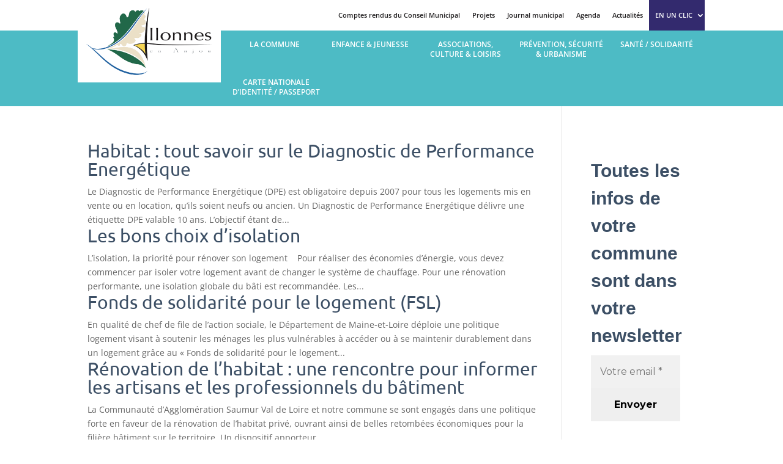

--- FILE ---
content_type: text/css
request_url: https://allonnes.terredepixels.dev/wp-content/cache/min/1/wp-content/plugins/actualites/admin/css/plugin.css?ver=1716372416
body_size: 1053
content:
.actus-acc{position:relative;display:inline-block;width:100%}.bloc_actualite{position:relative;display:inline-block;float:left;background-size:100% auto;background-position:center top;background-repeat:no-repeat;width:calc(33% - 13.33px)!important;padding:150px 0 0 0px!important;margin-right:20px;margin-bottom:20px;background-color:#fff}.bloc_actualite::after{content:"";position:absolute;top:0;left:0;right:0;height:150px;background:#fff;z-index:1;opacity:0;-moz-transition:all 0.2s ease-in-out;-o-transition:all 0.2s ease-in-out;-ms-transition:all 0.2s ease-in-out;transition:all 0.2s ease-in-out}.bloc_actualite:hover::after{opacity:.42}.bloc_actualite:nth-child(3n){margin-right:0!important}.bloc_actualite h3{font-size:16px!important;padding:20px;background:#fff;letter-spacing:0;color:#091877;min-height:90px;width:100%}.bloc_actualite a{position:absolute;top:0;right:0;bottom:0;left:0}.anec-acc{border:20px solid #F5F6FA;min-height:390px;background:#F5F6FA}.anec-acc h2{padding-top:20px;padding-bottom:20px}.anec-acc .bloc_anecdote{padding-top:135px}.anec-acc .bloc_anecdote .abso_a{position:absolute;top:0;left:0;right:0;bottom:0}.anec-acc .bloc_anecdote h3{padding:30px 30px 80px 30px!important;background:rgb(245,246,250,.6);width:100%}.ten-acc{position:relative;display:inline-block;width:100%}.sixacc{position:relative;display:inline-block;width:52%;float:left;margin-right:3%}.fouracc{position:relative;display:inline-block;width:45%;float:left}.fouracc .actus_rand{position:relative;display:inline-block;width:100%;padding-top:0;padding-bottom:0}.fouracc .actus_rand .bloc_trois_actualites{position:relative;width:100%;float:left;display:inline-block;margin-right:20px;margin-bottom:30px;min-height:113px;text-align:center;background:#fff;background-size:200px;background-repeat:no-repeat;background-position:left center;overflow:hidden}.fouracc .actus_rand .bloc_trois_actualites.without-bg{background-size:auto 90%!important;background-position:65px}.oneacc{position:relative;display:inline-block;width:100%;text-align:center}.tt-actus{position:relative;display:inline-block;padding:10px 15px 10px 10px;background:#4DBBC5;color:#fff;font-size:14px;float:right;-moz-transition:all 0.2s ease-in-out;-o-transition:all 0.2s ease-in-out;-ms-transition:all 0.2s ease-in-out;transition:all 0.2s ease-in-out}.tt-actus:hover{background:#323375;color:#fff}.tt-actus::before{content:">";padding-left:10px;padding-right:10px;font-weight:700}.actus_rand .bloc_trois_actualites:nth-child(3n){margin-right:0}.actus_rand .bloc_trois_actualites h3{font-size:18px!important;text-decoration:inherit;text-transform:none;font-variant:normal;font-weight:400;display:inline-block;background:#fff;width:calc(100% - 200px);text-align:left;padding:15px;position:absolute;bottom:0;left:200px;letter-spacing:1px;z-index:9}.actus_rand .bloc_trois_actualites h3::after{display:none}.actus_rand .bloc_trois_actualites .abso_a{position:absolute;bottom:0;left:0;right:0;top:0;z-index:10}.four-acc .three-four-acc{width:80%;display:inline-block;float:left;padding-right:20px!important}.four-acc .one-four-acc{width:20%;display:inline-block;float:left;padding-top:120px;padding-bottom:40px;text-align:center;height:300px}.four-acc .one-four-acc .tt-actus{display:inline-block;padding:15px 20px;background:#35AC7D;color:#fff;font-size:16px!important;font-weight:400!important;-moz-transition:all 0.2s ease-in-out;-o-transition:all 0.2s ease-in-out;-ms-transition:all 0.2s ease-in-out;transition:all 0.2s ease-in-out}.four-acc .one-four-acc .tt-actus:hover{background:#323334}.four-acc .one-four-acc .tt-actus::after{content:">";padding-left:10px}.center_pict_cat{background:#4DBBC5;padding:2px 10px;border-radius:3px;color:#fff;min-width:80px;position:relative;margin-left:5px;margin-right:5px}.pict_cat{position:absolute;top:150px!important;display:inline-block;background:#ffffff!important;padding:2px 10px;border-radius:0px!important;color:#4DBBC5!important;min-width:inherit;transform:translateY(-100%)}.mis-en-avant.pict_cat{display:none!important}a.zoom::after{content:"\f424";display:inline-block;font:normal normal normal 20px/40px FontAwesome!important;color:#fff;text-align:center;position:absolute;right:0;bottom:0;width:40px;height:40px;background:#2B6587;opacity:.7}a.zoom:hover::after{opacity:1}.row_cat_centre{position:relative;text-align:center;display:inline-block;width:100%;margin-bottom:40px}.contenu_row{position:relative;display:inline-block;width:100%}.contenu_row .contenu{position:relative;display:inline-block;width:60%;float:left}.contenu_row .contenu.full{position:relative;display:inline-block;width:100%;float:left}.contenu_row .col_contenu{position:relative;display:inline-block;width:40%;float:left;padding:0 0 30px 30px}.gal-owl{position:relative;display:inline-block;width:100%;margin-bottom:30px}.owl-carousel.cep .unt{position:relative;overflow:hidden;background-size:cover;background-repeat:no-repeat;width:100%;text-align:left;background-position:center center;height:300px}.owl-carousel.cep .unt img{min-width:100%}.owl-nav span{font-size:35px!important;position:relative;display:inline-block;padding:0 10px 10px;line-height:auto!important;background-color:#fff}.owl-nav button.owl-prev{position:absolute;display:inline-block;bottom:50%;left:-5px;transform:translateY(50%)}.owl-nav button.owl-next{position:absolute;display:inline-block;bottom:50%;right:-5px;transform:translateY(50%)}.large_actualite{padding:20px 20px 20px 170px!important;position:relative;display:inline-block;width:100%;background-color:#ffffff!important;background-position:left center!important;background-size:150px auto!important;background-repeat:no-repeat;margin-bottom:15px}.large_actualite .actu_bloc h3{padding:0!important}.large_actualite .abso_a{position:absolute;top:0;left:0;right:0;bottom:0}.large_actualite.without-bg{background-size:auto 90%!important;background-position:10px!important;padding:20px 20px 20px 150px!important}#dots{display:inline-block!important;width:100%;text-align:left}#dots .owl-dot{height:55px;position:relative;display:inline-block;background-size:cover;background-repeat:no-repeat;background-position:center center;margin:15px 15px 0 0;opacity:.3;-moz-transition:all 0.2s ease-in-out;-o-transition:all 0.2s ease-in-out;-ms-transition:all 0.2s ease-in-out;transition:all 0.2s ease-in-out;border-radius:0!important;width:calc(20% - 12px)}#dots .owl-dot:nth-child(5n){margin-right:0!important}#dots .owl-dot:hover,#dots .owl-dot.active{opacity:1}@media(max-width:1170px){.bloc_actualite{min-height:270px}}@media(max-width:780px){.bloc_actualite{position:relative;display:inline-block;float:left;background-size:100% auto;background-position:center top;background-repeat:no-repeat;width:calc(50% - 15px)!important;padding:150px 0 0 0px!important;margin-right:30px;margin-bottom:30px}.bloc_actualite:nth-child(3n){margin-right:30px!important}.bloc_actualite:nth-child(2n){margin-right:0!important}}@media(max-width:500px){.bloc_actualite{width:100%!important;margin-right:0}}

--- FILE ---
content_type: text/css
request_url: https://allonnes.terredepixels.dev/wp-content/cache/min/1/wp-content/plugins/agenda_std/admin/css/plugin.css?ver=1716372416
body_size: 1067
content:
.single-agenda h1{margin-bottom:0!important}.section-gris{background:#ebebeb!important;margin-top:0;padding:0!important}.row-agenda{text-align:center!important}.link_bot{position:absolute;top:0;left:0;right:0;bottom:0;padding-left:45%;padding-top:140px;z-index:10!important;color:#fff;background:none!important;-moz-transition:all 0.2s ease-in-out;-o-transition:all 0.2s ease-in-out;-ms-transition:all 0.2s ease-in-out;transition:all 0.2s ease-in-out}.link_bot:hover{color:#fff}.link_bot::before{content:"";position:absolute;padding:13px;background:#332A6E;width:107px;margin-left:-7px;z-index:-1;-moz-transition:all 0.2s ease-in-out;-o-transition:all 0.2s ease-in-out;-ms-transition:all 0.2s ease-in-out;transition:all 0.2s ease-in-out}.link_bot:hover::before{background:#4DBBC5}h3.title_month{margin-left:50%!important;width:100%!important;position:relative;display:inline-block;transform:translateX(-50%);font-size:30px!important;font-weight:800;padding-bottom:15px;border-bottom:7px solid #E1E1E1a4}.section-gris .et_pb_row{background:#ebebeb;padding:0!important}.section-gris .et_pb_row .btn-rapide{padding:100px 0 30px 0;background:none;position:relative}.section-gris .et_pb_row .btn-rapide.cloture::before,.section-gris .et_pb_row .btn-rapide.cloture:hover::before{background-image:url(/wp-content/uploads/picto-barriere.png)!important}.section-gris .et_pb_row .btn-rapide.ctn::before,.section-gris .et_pb_row .btn-rapide.ctn:hover::before{background-image:url(/wp-content/uploads/picto-tel.png)!important}.section-gris .et_pb_row .btn-rapide.couverts::before,.section-gris .et_pb_row .btn-rapide.couverts:hover::before{background-image:url(/wp-content/uploads/picto-couvert.png)!important}.section-gris .et_pb_row .btn-rapide.meteo::before,.section-gris .et_pb_row .btn-rapide.meteo:hover::before{background-image:url(/wp-content/uploads/picto-meteo.png)!important}.section-gris .et_pb_row .btn-rapide.dechets::before,.section-gris .et_pb_row .btn-rapide.dechets:hover::before{background-image:url(/wp-content/uploads/picto-trash.png)!important}.section-gris .et_pb_row .btn-rapide::before{content:"";position:absolute;top:0;left:0;right:0;height:120px;width:120px;border-radius:50%;background-color:#fff;transform:translateY(-50px);box-shadow:2px 2px 20px rgb(0,0,0,.4);z-index:-2;text-align:center;margin:auto;background-size:50%;background-position:center center;background-repeat:no-repeat;-moz-transition:all 0.2s ease-in-out;-o-transition:all 0.2s ease-in-out;-ms-transition:all 0.2s ease-in-out;transition:all 0.2s ease-in-out}.section-gris .et_pb_row .btn-rapide:hover::before{background-color:#C2B199!important;filter:invert(1)!important;background-size:50%!important;background-position:center center!important;background-repeat:no-repeat!important}.section-gris .et_pb_row .btn-rapide .et_pb_promo_description{padding:0!important}.section-gris .et_pb_row .btn-rapide h2,.section-gris .et_pb_row .btn-rapide a{background:none;padding:0!important;border-radius:0!important;border:none;color:#010101}.section-gris .et_pb_row .btn-rapide h2{font-size:22px!important;font-weight:700;color:#010101!important}.section-gris .et_pb_row .btn-rapide a{font-size:18px!important;position:relative;z-index:10!important;width:100%;text-align:center}.section-gris .et_pb_row .btn-rapide a::after{content:"";top:-170px!important;left:0;right:0;bottom:0;position:absolute;background:rgb(0,0,0,0)!important;visibility:visible;opacity:1;margin:0!important;width:100%!important}.agenda_rand{position:relative;display:inline-block;width:100%;padding-top:40px;padding-bottom:40px}.archive_agenda .bloc_deux_agenda{box-shadow:2px 2px 20px rgb(0,0,0,.1)}.agenda_rand .bloc_deux_agenda{position:relative;display:inline-block;width:calc(50% - 10px);margin-right:20px;margin-bottom:20px;float:left;min-height:200px;padding-left:21.5%;padding-top:30px;padding-right:30px;padding-bottom:30px;background:#F4F4F8}.agenda_rand .bloc_deux_agenda .image-fond{position:absolute;top:0;left:0;bottom:0;width:40%;opacity:1!important;background-size:cover!important;background-position:center center!important;background-repeat:no-repeat;-moz-transition:all 0.2s ease-in-out;-o-transition:all 0.2s ease-in-out;-ms-transition:all 0.2s ease-in-out;transition:all 0.2s ease-in-out}.agenda_rand .bloc_deux_agenda:hover .image-fond{opacity:0.6!important}.agenda_rand .bloc_deux_agenda:nth-child(2n){margin-right:0!important}.agenda_rand .bloc_deux_agenda h3{font-size:16px!important;padding-top:20px}.agenda_rand .bloc_deux_agenda .date_pin{position:relative;left:-35px;padding:5px 15px;background:#969696;color:#fff}.agenda_rand .bloc_deux_agenda .date_pin span{display:inline-block!important;position:relative!important}.bloc_trois_agenda .picts{position:absolute;top:20px;left:20px;display:inline-block;color:#fff;z-index:10!important}.bloc_trois_agenda .picts .pict_agenda{padding:0!important}.bloc_trois_agenda .picts .pict_agenda a{position:relative;display:inline-block;float:left;background:#007888;padding:5px 10px;border-radius:7px;margin-right:5px;font-size:14px;color:#ffffff!important}a.zoom::after{content:"\f424";display:inline-block;font:normal normal normal 20px/40px FontAwesome!important;color:#fff;text-align:center;position:absolute;right:0;bottom:0;width:40px;height:40px;background:#2B6587;opacity:.7}a.zoom:hover::after{opacity:1}.row_cat_centre{position:relative;text-align:center;display:inline-block;width:100%;margin-bottom:40px}.contenu_row{position:relative;display:inline-block;width:100%}.contenu_row .contenu{position:relative;display:inline-block;width:60%;float:left}.contenu_row .contenu.full{position:relative;display:inline-block;width:100%;float:left}.contenu_row .col_contenu{position:relative;display:inline-block;width:40%;float:left;padding:0 0 30px 30px}.gal-owl{position:relative;display:inline-block;width:100%;margin-bottom:30px}.owl-carousel.cep .unt{position:relative;overflow:hidden;background-size:cover;background-repeat:no-repeat;width:100%;text-align:left;background-position:center center;height:300px}.owl-carousel.cep .unt img{min-width:100%}.owl-nav span{font-size:35px!important;position:relative;display:inline-block;padding:0 10px 10px;line-height:auto!important;background-color:#fff}.owl-nav button.owl-prev{position:absolute;display:inline-block;bottom:50%;left:-5px;transform:translateY(50%)}.owl-nav button.owl-next{position:absolute;display:inline-block;bottom:50%;right:-5px;transform:translateY(50%)}#dots{display:inline-block!important;width:100%;text-align:left}#dots .owl-dot{height:55px;position:relative;display:inline-block;background-size:cover;background-repeat:no-repeat;background-position:center center;margin:15px 15px 0 0;opacity:.3;-moz-transition:all 0.2s ease-in-out;-o-transition:all 0.2s ease-in-out;-ms-transition:all 0.2s ease-in-out;transition:all 0.2s ease-in-out;border-radius:0!important;width:calc(20% - 12px)}#dots .owl-dot:nth-child(5n){margin-right:0!important}#dots .owl-dot:hover,#dots .owl-dot.active{opacity:1}@media(max-width:780px){.agenda_rand .bloc_deux_agenda{position:relative;display:inline-block;width:100%;margin-right:0;margin-bottom:20px!important;float:left;min-height:200px;padding-left:21.5%;padding-top:30px;padding-right:30px;padding-bottom:30px;background:#fff}.agenda_rand .bloc_deux_agenda .image-fond{position:absolute;top:0;left:0;bottom:0;width:100px;background-size:cover!important;background-position:center center!important}}@media(max-width:635px){.agenda_rand .bloc_deux_agenda .image-fond{display:none}}

--- FILE ---
content_type: text/css
request_url: https://allonnes.terredepixels.dev/wp-content/cache/min/1/wp-content/plugins/custom-divi-builder-modules/public/css/custom-divi-builder-modules-public.css?ver=1716372416
body_size: 114
content:
.et_pb_card_content{word-wrap:break-word}.et_pb_card{color:rgba(0,0,0,.87);background-color:rgb(255,255,255);border-radius:2px;box-sizing:border-box;box-shadow:0 2px 5px 0 rgba(0,0,0,.16),0 2px 10px 0 rgba(0,0,0,.12)}.et_pb_card_content{position:relative;max-width:550px;margin:0 auto}.et_pb_card_content .et_pb_card_text p:last-of-type{padding-bottom:0}.et_pb_main_card_image{text-align:center}.et_pb_main_card_image a{display:flex}.et_pb_card .et_pb_card_header{padding:24px 16px 16px 16px}.et_pb_card .et_pb_card_header h4{padding-bottom:5px}.et_pb_card .et_pb_card_header h4 a{text-decoration:none;display:flex}.et_pb_card .et_pb_card_text{padding:0 16px 16px 16px}.et_pb_card_position_left .et_pb_main_card_image,.et_pb_card_position_right .et_pb_main_card_image{display:table-cell;width:32px}.et_pb_card_position_left .et_pb_main_card_image img,.et_pb_card_position_right .et_pb_main_card_image img{width:inherit}.et_pb_card_position_left .et-pb-icon,.et_pb_card_position_right .et-pb-icon{font-size:32px}.et_pb_card_position_left .et-pb-icon-circle,.et_pb_card_position_right .et-pb-icon-circle{padding:8px;-webkit-border-radius:32px;-moz-border-radius:32px;border-radius:32px;font-size:16px}.et_pb_card_position_left .et-pb-icon-circle-border,.et_pb_card_position_right .et-pb-icon-circle-border{border:2px solid}.et_pb_card_position_left .et_pb_card_container,.et_pb_card_position_right .et_pb_card_container{display:table-cell;vertical-align:top}.et_pb_card_position_left .et_pb_card_container{padding-left:15px}.et_pb_card_position_left .et_pb_card_content{text-align:left}.et_pb_card_position_right .et_pb_card_container{padding-right:15px}.et_pb_card_position_right .et_pb_card_content{padding-right:52px;text-align:right}.et_pb_card_position_right .et_pb_main_card_image{right:0;left:auto}.et_pb_card_position_right .et-pb-icon{margin-right:0;margin-left:20px}@media only screen and (max-width:980px){.et_pb_better_card_0.et_pb_card p{line-height:2px}.et_pb_card_0.et_pb_card{font-size:51px}.et_pb_better_card_0.et_pb_card{font-size:51px}.et_pb_better_card_0.et_pb_card h4,.et_pb_better_card_0.et_pb_card h4 a{font-size:51px;line-height:2px}}

--- FILE ---
content_type: text/css
request_url: https://allonnes.terredepixels.dev/wp-content/cache/min/1/wp-content/plugins/entreprises_ville/admin/css/plugin.css?ver=1716372416
body_size: 1670
content:
.entreprise-tr{position:relative}.invisible{display:none}.sect-blanche table.table tbody tr td.entreprise_detail_row{position:absolute;display:none;left:0;bottom:0;width:100%;padding:05px 25px 25px 25px!important;border-top:1px solid rgb(146,193,33,0)!important}.sect-blanche table.table tbody tr td.entreprise_detail_row p{border-bottom:1px solid rgb(146,193,33,.2)!important;padding-top:7px;padding-bottom:7px}.sect-blanche table.table tbody tr td.entreprise_detail_row p:last-child{border:none!important}.hebergement_row button.accordion{background-color:#5FB663;cursor:pointer;padding:0px!important;width:100%;text-align:left!important;border:none!important;outline:none;transition:0.4s;display:inline-block;width:100%;position:relative;color:#ffffff!important;border-bottom:1px solid rgb(255,255,255,.4)!important}.hebergement_row button.accordion h2{color:#ffffff!important;line-height:60px;padding:0 20px!important}.hebergement_row button.accordion:after{content:'+';font-size:26px;color:#ffffff!important;line-height:60px;float:right;position:absolute;top:0;right:20px;bottom:0;font-weight:700}.hebergement_row button.active:after{content:"-"}.hebergement_row button.accordion.active,.hebergement_row button.accordion:hover{background-color:#2BAC81}.hebergement_row .panel.hebergement_bloc{padding:0;background:none;max-height:0;overflow:hidden;transition:max-height 0.2s ease-out}.hebergement_row .panel.hebergement_bloc .bloc_trois_hebergement{display:inline-block;width:100%;padding:0 20px;background:#F4F5FB;margin:10px 0;-moz-transition:all 0.2s ease-in-out;-o-transition:all 0.2s ease-in-out;-ms-transition:all 0.2s ease-in-out;transition:all 0.2s ease-in-out}.hebergement_row .panel.hebergement_bloc .bloc_trois_hebergement:first-child{margin-top:20px}.hebergement_row .panel.hebergement_bloc .bloc_trois_hebergement:last-child{margin-bottom:20px}.hebergement_row .panel.hebergement_bloc .bloc_trois_hebergement h3{display:inline-block;min-width:50%;line-height:60px;padding:0;font-size:18px!important;letter-spacing:1px;font-weight:400;font-variant:normal;float:left}.hebergement_row .panel.hebergement_bloc .bloc_trois_hebergement h3::after{display:none}.hebergement_row .panel.hebergement_bloc .bloc_trois_hebergement .mid-btn{display:inline-block;width:calc(25% - 20px);line-height:40px;padding:0 15px;margin:10px;background:#fff;color:#000;text-align:center;font-size:16px;text-transform:uppercase;float:right;-moz-transition:all 0.2s ease-in-out;-o-transition:all 0.2s ease-in-out;-ms-transition:all 0.2s ease-in-out;transition:all 0.2s ease-in-out}.hebergement_row .panel.hebergement_bloc .bloc_trois_hebergement .mid-btn:hover{background-color:#2BAC81;color:#fff}.pub_row_accueil{width:calc(1080px / 2)!important;min-height:420px!important}.new_hebergement{padding:20px!important;background:#F4F5F9;position:relative;margin-top:30px}.new_hebergement::before{content:"Nouveau";position:absolute;top:-10px;left:-10px;width:80px;height:80px;border-radius:50%;background:#7ABC00;line-height:80px;text-align:center!important;font-size:12px;font-weight:700;color:#fff;text-transform:uppercase}.infos_cont{display:inline-block;width:100%;position:relative}.bloc_trois_hebergement{display:inline-block;width:100%;position:relative;padding-left:60px;padding-top:30px}.new_hebergement h3{display:inline-block;width:100%;float:left;font-size:18px!important;letter-spacing:1px;font-weight:600;font-variant:normal}.new_hebergement h3::after{display:none}.new_hebergement .mid-btn{display:inline-block;width:55%;min-width:180px;line-height:50px;padding:0 15px;margin-top:15px;background:#fff;color:#000;text-align:left;font-size:18px;text-transform:uppercase;float:left;-moz-transition:all 0.2s ease-in-out;-o-transition:all 0.2s ease-in-out;-ms-transition:all 0.2s ease-in-out;transition:all 0.2s ease-in-out}.new_hebergement .mid-btn:hover{background-color:#2BAC81;color:#fff}.actus_rand{position:relative;display:inline-block;width:100%;padding-top:40px;padding-bottom:40px}.actus_rand .bloc_trois_entreprises{position:relative;width:calc(33.33% - 13.33px);float:left;display:inline-block;margin-right:20px;margin-bottom:20px;min-height:200px;text-align:center;background:#52B36B;background-size:cover;background-repeat:no-repeat;background-position:center center;overflow:hidden}.actus_rand .bloc_trois_entreprises::before{content:"";background:#20734e;position:absolute;bottom:0;left:0;right:0;top:0;opacity:.59}.actus_rand .bloc_trois_entreprises::after{content:"\f055";display:inline-block;font:normal normal normal 20px/400px FontAwesome!important;color:#fff;text-align:center;position:absolute;bottom:0;left:0;right:0;top:0;z-index:-1;-moz-transition:all 0.2s ease-in-out;-o-transition:all 0.2s ease-in-out;-ms-transition:all 0.2s ease-in-out;transition:all 0.2s ease-in-out}.actus_rand .bloc_trois_entreprises:hover::after{z-index:0;font:normal normal normal 60px/150px FontAwesome!important}.actus_rand .bloc_trois_entreprises:nth-child(3n){margin-right:0}.actus_rand .bloc_trois_entreprises h3{font-size:18px!important;text-decoration:inherit;text-transform:none;font-variant:normal;font-weight:400;display:inline-block;background:#fff;width:80%;margin:auto;text-align:left;padding:10px;position:absolute;bottom:0;left:0;right:0;letter-spacing:1px;z-index:9}.actus_rand .bloc_trois_entreprises h3::after{display:none}.actus_rand .bloc_trois_entreprises .abso_a{position:absolute;bottom:0;left:0;right:0;top:0;z-index:10}.four-acc{position:relative;display:inline-block;width:100%}.four-acc .three-four-acc{width:80%;display:inline-block;float:left}.four-acc .one-four-acc{width:20%;display:inline-block;float:left;padding-top:120px;padding-bottom:40px;text-align:center;height:300px}.four-acc .one-four-acc .tt-actus{display:inline-block;padding:15px 20px;background:#35AC7D;color:#fff;font-size:16px!important;font-weight:400!important;-moz-transition:all 0.2s ease-in-out;-o-transition:all 0.2s ease-in-out;-ms-transition:all 0.2s ease-in-out;transition:all 0.2s ease-in-out}.four-acc .one-four-acc .tt-actus:hover{background:#323334}.four-acc .one-four-acc .tt-actus::after{content:">";padding-left:10px}.mis-en-avant.pict_cat{display:none!important}a.zoom::after{content:"\f424";display:inline-block;font:normal normal normal 20px/40px FontAwesome!important;color:#fff;text-align:center;position:absolute;right:0;bottom:0;width:40px;height:40px;background:#2B6587;opacity:.7}a.zoom:hover::after{opacity:1}.row_cat_centre{position:relative;text-align:center;display:inline-block;width:100%;margin-bottom:40px}.contenu_row{position:relative;display:inline-block;width:100%}.contenu_row .contenu{position:relative;display:inline-block;width:60%;float:left}.contenu_row .contenu.full{position:relative;display:inline-block;width:100%;float:left}.contenu_row .col_contenu{position:relative;display:inline-block;width:40%;float:left;padding:0 0 30px 30px}.gal-owl{position:relative;display:inline-block;width:100%;margin-bottom:30px}.owl-carousel.cep .unt{position:relative;overflow:hidden;background-size:cover;background-repeat:no-repeat;width:100%;text-align:left;background-position:center center;height:300px}.owl-carousel.cep .unt img{min-width:100%}.owl-nav span{font-size:35px!important;position:relative;display:inline-block;padding:0 10px 10px;line-height:auto!important;background-color:#fff}.owl-nav button.owl-prev{position:absolute;display:inline-block;bottom:50%;left:-5px;transform:translateY(50%)}.owl-nav button.owl-next{position:absolute;display:inline-block;bottom:50%;right:-5px;transform:translateY(50%)}.bloc_full_entreprise{height:700px;position:relative;background-size:cover!important;background-position:center center}.bloc_full_entreprise .actu_bloc{position:absolute;bottom:60px;right:0;width:40%;padding:30px;display:inline-block;background:rgb(122,188,0,.87);min-height:250px;-moz-transition:all 0.2s ease-in-out;-o-transition:all 0.2s ease-in-out;-ms-transition:all 0.2s ease-in-out;transition:all 0.2s ease-in-out}.bloc_full_entreprise .actu_bloc:hover{background:rgb(51,172,125,.87)}.bloc_full_entreprise .actu_bloc .abso_a{position:absolute;left:0;right:0;bottom:0;height:100%;-moz-transition:all 0.2s ease-in-out;-o-transition:all 0.2s ease-in-out;-ms-transition:all 0.2s ease-in-out;transition:all 0.2s ease-in-out;z-index:10!important}.bloc_full_entreprise .actu_bloc .abso_a::after{content:"En savoir plus";position:absolute;bottom:30px;right:30px;padding:10px 15px;background:#34AD7C;color:#ffffff!important;-moz-transition:all 0.2s ease-in-out;-o-transition:all 0.2s ease-in-out;-ms-transition:all 0.2s ease-in-out;transition:all 0.2s ease-in-out}.bloc_full_entreprise .actu_bloc .abso_a:hover::after{color:#34AD7C!important;background:#ffffff!important}.bloc_full_entreprise .pict_cat{position:absolute;top:30px;left:inherit;right:30px;display:inline-block;background:#fff;padding:2px 10px;border-radius:3px;color:#006E7F;min-width:80px}.bloc_full_entreprise h2{color:#006E7F;font-weight:600;font-size:22px!important;line-height:30px!important}.bloc_full_entreprise h3{color:#fff;font-weight:800;font-size:30px!important;line-height:30px!important;text-shadow:2px 2px 2px rgb(0,0,0,.4)}.bloc_full_entreprise h3::after{display:none}.mis-en-avant.pict_cat{display:none!important}#dots{display:inline-block!important;width:100%;text-align:left}#dots .owl-dot{height:55px;position:relative;display:inline-block;background-size:cover;background-repeat:no-repeat;background-position:center center;margin:15px 15px 0 0;opacity:.3;-moz-transition:all 0.2s ease-in-out;-o-transition:all 0.2s ease-in-out;-ms-transition:all 0.2s ease-in-out;transition:all 0.2s ease-in-out;border-radius:0!important;width:calc(20% - 12px)}#dots .owl-dot:nth-child(5n){margin-right:0!important}#dots .owl-dot:hover,#dots .owl-dot.active{opacity:1}.sect-blanche table.table{border:none!important}.sect-blanche table.table th{padding:5px 15px 5px 15px!important}.sect-blanche table.table tbody tr td{border-top:1px solid #332A6E!important;border-bottom:0;border-left:0;border-right:0;padding:5px 15px 5px 15px}.bootstrap-table .fixed-table-toolbar .search .form-control:focus{border-color:#CDE6AF!important;box-shadow:0 0 0 .2rem #CDE6AF}.sect-blanche table.table thead tr th{color:#013730!important;background:none!important;border:none!important}ul.pagination,ul.pagination li.page-item{list-style:none!important}.page-item.active .page-link{background:#332A6E!important;border:1px solid #332A6E!important}.dropdown-item.active,.dropdown-item:active{background:#332A6E!important}.page-item .page-link{color:#332A6E}ul.pagination li.page-item::before{display:none}tr td .slug{display:inline-block;float:left;position:relative}tr td .slug::after{content:","}tr td .slug:last-child::after{display:none}

--- FILE ---
content_type: text/css
request_url: https://allonnes.terredepixels.dev/wp-content/cache/min/1/wp-content/plugins/hebergements_ville/admin/css/plugin.css?ver=1716372416
body_size: 1414
content:
.hebergement-tr{position:relative}.hebergement_row button.accordion{background-color:#5FB663;cursor:pointer;padding:0px!important;width:100%;text-align:left!important;border:none!important;outline:none;transition:0.4s;display:inline-block;width:100%;position:relative;color:#ffffff!important;border-bottom:1px solid rgb(255,255,255,.4)!important}.hebergement_row button.accordion h2{color:#ffffff!important;line-height:60px;padding:0 20px!important}.hebergement_row button.accordion:after{content:'+';font-size:26px;color:#ffffff!important;line-height:60px;float:right;position:absolute;top:0;right:20px;bottom:0;font-weight:700}.hebergement_row button.active:after{content:"-"}.hebergement_row button.accordion.active,.hebergement_row button.accordion:hover{background-color:#2BAC81}.hebergement_row .panel.hebergement_bloc{padding:0;background:none;max-height:0;overflow:hidden;transition:max-height 0.2s ease-out}.hebergement_row .panel.hebergement_bloc .bloc_trois_hebergement{display:inline-block;width:100%;padding:0 20px;background:#F4F5FB;margin:10px 0;-moz-transition:all 0.2s ease-in-out;-o-transition:all 0.2s ease-in-out;-ms-transition:all 0.2s ease-in-out;transition:all 0.2s ease-in-out}.hebergement_row .panel.hebergement_bloc .bloc_trois_hebergement:first-child{margin-top:20px}.hebergement_row .panel.hebergement_bloc .bloc_trois_hebergement:last-child{margin-bottom:20px}.hebergement_row .panel.hebergement_bloc .bloc_trois_hebergement h3{display:inline-block;min-width:50%;line-height:60px;padding:0;font-size:18px!important;letter-spacing:1px;font-weight:400;font-variant:normal;float:left}.hebergement_row .panel.hebergement_bloc .bloc_trois_hebergement h3::after{display:none}.hebergement_row .panel.hebergement_bloc .bloc_trois_hebergement .mid-btn{display:inline-block;width:calc(25% - 20px);line-height:40px;padding:0 15px;margin:10px;background:#fff;color:#000;text-align:center;font-size:16px;text-transform:uppercase;float:right;-moz-transition:all 0.2s ease-in-out;-o-transition:all 0.2s ease-in-out;-ms-transition:all 0.2s ease-in-out;transition:all 0.2s ease-in-out}.hebergement_row .panel.hebergement_bloc .bloc_trois_hebergement .mid-btn:hover{background-color:#2BAC81;color:#fff}table.table tbody tr td.hebergement_detail_row{position:absolute;display:none;left:0;bottom:0;width:100%;padding:05px 25px 25px 25px!important;border-top:1px solid rgb(146,193,33,0)!important}table.table tbody tr td.hebergement_detail_row p{border-bottom:1px solid rgb(146,193,33,.2)!important;padding-top:7px;padding-bottom:7px}table.table tbody tr td.hebergement_detail_row p:last-child{border:none!important}.pub_row_accueil{width:calc(1080px / 2)!important;min-height:420px!important}.new_hebergement{padding:20px!important;background:#F4F5F9;position:relative;margin-top:30px}.new_hebergement::before{content:"Nouveau";position:absolute;top:-10px;left:-10px;width:80px;height:80px;border-radius:50%;background:#7ABC00;line-height:80px;text-align:center!important;font-size:12px;font-weight:700;color:#fff;text-transform:uppercase}.infos_cont{display:inline-block;width:100%;position:relative}.bloc_trois_hebergement{display:inline-block;width:100%;position:relative;padding-left:60px;padding-top:30px}.new_hebergement h3{display:inline-block;width:100%;float:left;font-size:18px!important;letter-spacing:1px;font-weight:600;font-variant:normal}.new_hebergement h3::after{display:none}.new_hebergement .mid-btn{display:inline-block;width:55%;min-width:180px;line-height:50px;padding:0 15px;margin-top:15px;background:#fff;color:#000;text-align:left;font-size:18px;text-transform:uppercase;float:left;-moz-transition:all 0.2s ease-in-out;-o-transition:all 0.2s ease-in-out;-ms-transition:all 0.2s ease-in-out;transition:all 0.2s ease-in-out}.new_hebergement .mid-btn:hover{background-color:#2BAC81;color:#fff}.actus_rand{position:relative;display:inline-block;width:100%;padding-top:40px;padding-bottom:40px}.actus_rand .bloc_trois_hebergements{position:relative;width:calc(33.33% - 13.33px);float:left;display:inline-block;margin-right:20px;margin-bottom:20px;min-height:200px;text-align:center;background:#52B36B;background-size:cover;background-repeat:no-repeat;background-position:center center;overflow:hidden}.actus_rand .bloc_trois_hebergements::before{content:"";background:#20734e;position:absolute;bottom:0;left:0;right:0;top:0;opacity:.59}.actus_rand .bloc_trois_hebergements::after{content:"\f055";display:inline-block;font:normal normal normal 20px/400px FontAwesome!important;color:#fff;text-align:center;position:absolute;bottom:0;left:0;right:0;top:0;z-index:-1;-moz-transition:all 0.2s ease-in-out;-o-transition:all 0.2s ease-in-out;-ms-transition:all 0.2s ease-in-out;transition:all 0.2s ease-in-out}.actus_rand .bloc_trois_hebergements:hover::after{z-index:0;font:normal normal normal 60px/150px FontAwesome!important}.actus_rand .bloc_trois_hebergements:nth-child(3n){margin-right:0}.actus_rand .bloc_trois_hebergements h3{font-size:18px!important;text-decoration:inherit;text-transform:none;font-variant:normal;font-weight:400;display:inline-block;background:#fff;width:80%;margin:auto;text-align:left;padding:10px;position:absolute;bottom:0;left:0;right:0;letter-spacing:1px;z-index:9}.actus_rand .bloc_trois_hebergements h3::after{display:none}.actus_rand .bloc_trois_hebergements .abso_a{position:absolute;bottom:0;left:0;right:0;top:0;z-index:10}.four-acc{position:relative;display:inline-block;width:100%}.four-acc .three-four-acc{width:80%;display:inline-block;float:left}.four-acc .one-four-acc{width:20%;display:inline-block;float:left;padding-top:120px;padding-bottom:40px;text-align:center;height:300px}.four-acc .one-four-acc .tt-actus{display:inline-block;padding:15px 20px;background:#35AC7D;color:#fff;font-size:16px!important;font-weight:400!important;-moz-transition:all 0.2s ease-in-out;-o-transition:all 0.2s ease-in-out;-ms-transition:all 0.2s ease-in-out;transition:all 0.2s ease-in-out}.four-acc .one-four-acc .tt-actus:hover{background:#323334}.four-acc .one-four-acc .tt-actus::after{content:">";padding-left:10px}.mis-en-avant.pict_cat{display:none!important}a.zoom::after{content:"\f424";display:inline-block;font:normal normal normal 20px/40px FontAwesome!important;color:#fff;text-align:center;position:absolute;right:0;bottom:0;width:40px;height:40px;background:#2B6587;opacity:.7}a.zoom:hover::after{opacity:1}.row_cat_centre{position:relative;text-align:center;display:inline-block;width:100%;margin-bottom:40px}.contenu_row{position:relative;display:inline-block;width:100%}.contenu_row .contenu{position:relative;display:inline-block;width:60%;float:left}.contenu_row .contenu.full{position:relative;display:inline-block;width:100%;float:left}.contenu_row .col_contenu{position:relative;display:inline-block;width:40%;float:left;padding:0 0 30px 30px}.gal-owl{position:relative;display:inline-block;width:100%;margin-bottom:30px}.owl-carousel.cep .unt{position:relative;overflow:hidden;background-size:cover;background-repeat:no-repeat;width:100%;text-align:left;background-position:center center;height:300px}.owl-carousel.cep .unt img{min-width:100%}.owl-nav span{font-size:35px!important;position:relative;display:inline-block;padding:0 10px 10px;line-height:auto!important;background-color:#fff}.owl-nav button.owl-prev{position:absolute;display:inline-block;bottom:50%;left:-5px;transform:translateY(50%)}.owl-nav button.owl-next{position:absolute;display:inline-block;bottom:50%;right:-5px;transform:translateY(50%)}.bloc_full_hebergement{height:700px;position:relative;background-size:cover!important;background-position:center center}.bloc_full_hebergement .actu_bloc{position:absolute;bottom:60px;right:0;width:40%;padding:30px;display:inline-block;background:rgb(122,188,0,.87);min-height:250px;-moz-transition:all 0.2s ease-in-out;-o-transition:all 0.2s ease-in-out;-ms-transition:all 0.2s ease-in-out;transition:all 0.2s ease-in-out}.bloc_full_hebergement .actu_bloc:hover{background:rgb(51,172,125,.87)}.bloc_full_hebergement .actu_bloc .abso_a{position:absolute;left:0;right:0;bottom:0;height:100%;-moz-transition:all 0.2s ease-in-out;-o-transition:all 0.2s ease-in-out;-ms-transition:all 0.2s ease-in-out;transition:all 0.2s ease-in-out;z-index:10!important}.bloc_full_hebergement .actu_bloc .abso_a::after{content:"En savoir plus";position:absolute;bottom:30px;right:30px;padding:10px 15px;background:#34AD7C;color:#ffffff!important;-moz-transition:all 0.2s ease-in-out;-o-transition:all 0.2s ease-in-out;-ms-transition:all 0.2s ease-in-out;transition:all 0.2s ease-in-out}.bloc_full_hebergement .actu_bloc .abso_a:hover::after{color:#34AD7C!important;background:#ffffff!important}.bloc_full_hebergement .pict_cat{position:absolute;top:30px;left:inherit;right:30px;display:inline-block;background:#fff;padding:2px 10px;border-radius:3px;color:#006E7F;min-width:80px}.bloc_full_hebergement h2{color:#006E7F;font-weight:600;font-size:22px!important;line-height:30px!important}.bloc_full_hebergement h3{color:#fff;font-weight:800;font-size:30px!important;line-height:30px!important;text-shadow:2px 2px 2px rgb(0,0,0,.4)}.bloc_full_hebergement h3::after{display:none}.mis-en-avant.pict_cat{display:none!important}#dots{display:inline-block!important;width:100%;text-align:left}#dots .owl-dot{height:55px;position:relative;display:inline-block;background-size:cover;background-repeat:no-repeat;background-position:center center;margin:15px 15px 0 0;opacity:.3;-moz-transition:all 0.2s ease-in-out;-o-transition:all 0.2s ease-in-out;-ms-transition:all 0.2s ease-in-out;transition:all 0.2s ease-in-out;border-radius:0!important;width:calc(20% - 12px)}#dots .owl-dot:nth-child(5n){margin-right:0!important}#dots .owl-dot:hover,#dots .owl-dot.active{opacity:1}

--- FILE ---
content_type: text/css
request_url: https://allonnes.terredepixels.dev/wp-content/cache/min/1/wp-content/plugins/liste-elus/admin/css/plugin.css?ver=1716372416
body_size: 216
content:
.lieux_rand{position:relative;display:inline-block;width:100%;padding-top:40px;padding-bottom:40px}.lieux_rand .bloc_quatre_lieux{width:calc(25% - 22.5px);margin-right:30px!important;margin-bottom:30px;padding-top:250px;min-height:460px;display:inline-block;float:left;background-size:auto 250px!important;background-position:left top;background-repeat:no-repeat;position:relative;transform:scale(1);-moz-transition:all 0.2s ease-in-out;-o-transition:all 0.2s ease-in-out;-ms-transition:all 0.2s ease-in-out;transition:all 0.2s ease-in-out}.lieux_rand .bloc_quatre_lieux a{position:absolute;top:0;right:0;bottom:0;left:0}#et-main-area #main-content .lieux_rand .bloc_quatre_lieux.without-bg{background:none!important;background-color:none!important;background-image:none!important}#et-main-area #main-content .lieux_rand .bloc_quatre_lieux.without-bg::before{content:'';position:absolute;top:0;right:0;left:0;background:url(/wp-content/uploads/2021/10/logo_allonnes.png);background-color:#E3EEF3;background-size:90% auto;background-position:center center;background-repeat:no-repeat;opacity:1;height:250px}.lieux_rand .bloc_quatre_lieux:nth-child(4n){margin-right:0!important}.lieux_rand .bloc_quatre_lieux h3{position:relative;margin:0!important;padding-bottom:0!important;width:100%;display:inline-block;font-size:16px!important;line-height:25px;padding-top:10px;color:#000;text-align:left;text-transform:none!important;font-weight:400;font-variant:normal}.lieux_rand .bloc_quatre_lieux h3 strong{font-size:17px!important;line-height:20px;font-weight:bold!important;display:block}.lieux_rand .bloc_quatre_lieux p{position:relative;bottom:0;right:0;width:100%;display:inline-block;font-size:16px;padding:0;color:#000;text-align:left;font-weight:400}.lieux_rand .bloc_quatre_lieux p.naissance::before{content:"\f1fd";font:normal normal normal 16px/20px FontAwesome!important;padding-right:5px}.lieux_rand .bloc_quatre_lieux p.travail::before{content:"\f0b1";font:normal normal normal 16px/20px FontAwesome!important;padding-right:5px}@media(max-width:980px){.lieux_rand .bloc_quatre_lieux{width:calc(50% - 22.5px)!important;margin-right:30px!important;margin-bottom:30px;padding-top:250px;display:inline-block;float:left;background-size:auto 250px!important;background-position:center top;background-repeat:no-repeat;position:relative;transform:scale(1);-moz-transition:all 0.2s ease-in-out;-o-transition:all 0.2s ease-in-out;-ms-transition:all 0.2s ease-in-out;transition:all 0.2s ease-in-out}.lieux_rand .bloc_quatre_lieux h3,.lieux_rand .bloc_quatre_lieux p{text-align:center}.lieux_rand .bloc_quatre_lieux:nth-child(2n){margin-right:0!important}}

--- FILE ---
content_type: text/css
request_url: https://allonnes.terredepixels.dev/wp-content/cache/min/1/wp-content/plugins/publications_ville/admin/css/plugin.css?ver=1716372416
body_size: 1278
content:
.publication_row button.accordion{background-color:#4DBBC5;cursor:pointer;padding:0px!important;width:100%;text-align:left!important;border:none!important;outline:none;transition:0.4s;display:inline-block;width:100%;position:relative;color:#ffffff!important;border-bottom:1px solid rgb(255,255,255,.4)!important}.publication_row button.accordion h2{color:#ffffff!important;line-height:60px;padding:0 20px!important}.publication_row button.accordion:after{content:'+';font-size:26px;color:#ffffff!important;line-height:60px;float:right;position:absolute;top:0;right:20px;bottom:0;font-weight:700}.publication_row button.active:after{content:"-"}.publication_row button.accordion.active,.publication_row button.accordion:hover{background-color:#332A6E}.publication_row .panel.publication_bloc{padding:0;background:none;max-height:0;overflow:hidden;transition:max-height 0.2s ease-out}.pub_row_accueil{width:calc(1080px / 2)!important;min-height:420px!important}.image_journal{display:inline-block;width:35%;position:relative;float:left;height:230px;background-size:cover!important;background-position:center center!important}.archive_pub .image_journal{height:175px}.new_publication{position:relative;display:flex;flex-wrap:wrap;align-content:space-evenly;justify-content:space-between;align-items:center;padding-top:20px}.new_publication .infos_cont{display:inline-block;width:65%;position:relative;float:left;padding-left:5%}.new_publication .infos_cont .date{display:block!important;padding-bottom:30px;text-align:left}.new_publication .infos_cont>a.mid-btn{display:inline-block;position:relative;padding:5px 15px;width:auto;border-radius:5px!important;background:#323276;color:#fff;text-transform:uppercase;text-align:left;float:left}.new_publication .infos_cont>a.mid-btn::before{content:"\f019";display:inline-block;font:normal normal normal 16px/16px FontAwesome!important;margin-right:10px}.new_publication .infos_cont h3{text-transform:uppercase;font-weight:600;color:#323376;padding-top:15px;width:100%;display:inline-block;text-align:left}.projets-acc h2{text-transform:uppercase;font-weight:600;color:#323376;padding-top:20px;width:100%;display:inline-block;font-size:25px!important}.projets-acc>.grosbtn{margin:0!important}body.home .bloc_trois_publication{width:100%;background-color:transparent!important}.bloc_trois_publication{display:inline-block;width:49%;position:relative;padding-left:0;padding-top:0;min-height:150px;margin-bottom:40px;background-color:#ffffff!important}.grosbtn{width:100%;padding:0px!important;position:relative;display:inline-block;margin-top:60px!important;text-align:left;font-weight:400;font-size:16px;text-transform:uppercase;color:#60C4CA}.grosbtn::before{content:">";padding-right:10px;font-weight:600;color:#60C4CA}.four-acc{position:relative;display:inline-block;width:100%}.four-acc .three-four-acc{width:80%;display:inline-block;float:left}.four-acc .one-four-acc{width:20%;display:inline-block;float:left;padding-top:120px;padding-bottom:40px;text-align:center;height:300px}.four-acc .one-four-acc .tt-actus{display:inline-block;padding:15px 20px;background:#35AC7D;color:#fff;font-size:16px!important;font-weight:400!important;-moz-transition:all 0.2s ease-in-out;-o-transition:all 0.2s ease-in-out;-ms-transition:all 0.2s ease-in-out;transition:all 0.2s ease-in-out}.four-acc .one-four-acc .tt-actus:hover{background:#323334}.four-acc .one-four-acc .tt-actus::after{content:">";padding-left:10px}.mis-en-avant.pict_cat{display:none!important}h2.pub_page{text-align:center;margin-bottom:60px;font-size:45px!important;text-transform:uppercase;color:#332A6E}h3.annee_title{margin-left:50%!important;width:100%!important;position:relative;display:inline-block;transform:translateX(-50%);font-size:30px!important;font-weight:800;padding-bottom:15px;border-bottom:7px solid #E1E1E1a4}a.zoom::after{content:"\f424";display:inline-block;font:normal normal normal 20px/40px FontAwesome!important;color:#fff;text-align:center;position:absolute;right:0;bottom:0;width:40px;height:40px;background:#2B6587;opacity:.7}a.zoom:hover::after{opacity:1}.row_cat_centre{position:relative;text-align:center;display:inline-block;width:100%;margin-bottom:40px}.contenu_row{position:relative;display:inline-block;width:100%}.contenu_row .contenu{position:relative;display:inline-block;width:60%;float:left}.contenu_row .contenu.full{position:relative;display:inline-block;width:100%;float:left}.contenu_row .col_contenu{position:relative;display:inline-block;width:40%;float:left;padding:0 0 30px 30px}.gal-owl{position:relative;display:inline-block;width:100%;margin-bottom:30px}.owl-carousel.cep .unt{position:relative;overflow:hidden;background-size:cover;background-repeat:no-repeat;width:100%;text-align:left;background-position:center center;height:300px}.owl-carousel.cep .unt img{min-width:100%}.owl-nav span{font-size:35px!important;position:relative;display:inline-block;padding:0 10px 10px;line-height:auto!important;background-color:#fff}.owl-nav button.owl-prev{position:absolute;display:inline-block;bottom:50%;left:-5px;transform:translateY(50%)}.owl-nav button.owl-next{position:absolute;display:inline-block;bottom:50%;right:-5px;transform:translateY(50%)}.bloc_full_publication{height:700px;position:relative;background-size:cover!important;background-position:center center}.bloc_full_publication .actu_bloc{position:absolute;bottom:60px;right:0;width:40%;padding:30px;display:inline-block;background:rgb(122,188,0,.87);min-height:250px;-moz-transition:all 0.2s ease-in-out;-o-transition:all 0.2s ease-in-out;-ms-transition:all 0.2s ease-in-out;transition:all 0.2s ease-in-out}.bloc_full_publication .actu_bloc:hover{background:rgb(51,172,125,.87)}.bloc_full_publication .actu_bloc .abso_a{position:absolute;left:0;right:0;bottom:0;height:100%;-moz-transition:all 0.2s ease-in-out;-o-transition:all 0.2s ease-in-out;-ms-transition:all 0.2s ease-in-out;transition:all 0.2s ease-in-out;z-index:10!important}.bloc_full_publication .actu_bloc .abso_a::after{content:"En savoir plus";position:absolute;bottom:30px;right:30px;padding:10px 15px;background:#34AD7C;color:#ffffff!important;-moz-transition:all 0.2s ease-in-out;-o-transition:all 0.2s ease-in-out;-ms-transition:all 0.2s ease-in-out;transition:all 0.2s ease-in-out}.bloc_full_publication .actu_bloc .abso_a:hover::after{color:#34AD7C!important;background:#ffffff!important}.bloc_full_publication .pict_cat{position:absolute;top:30px;left:inherit;right:30px;display:inline-block;background:#fff;padding:2px 10px;border-radius:3px;color:#006E7F;min-width:80px}.bloc_full_publication h2{color:#006E7F;font-weight:600;font-size:22px!important;line-height:30px!important}.bloc_full_publication h3{color:#fff;font-weight:800;font-size:30px!important;line-height:30px!important;text-shadow:2px 2px 2px rgb(0,0,0,.4)}.bloc_full_publication h3::after{display:none}.mis-en-avant.pict_cat{display:none!important}#dots{display:inline-block!important;width:100%;text-align:left}#dots .owl-dot{height:55px;position:relative;display:inline-block;background-size:cover;background-repeat:no-repeat;background-position:center center;margin:15px 15px 0 0;opacity:.3;-moz-transition:all 0.2s ease-in-out;-o-transition:all 0.2s ease-in-out;-ms-transition:all 0.2s ease-in-out;transition:all 0.2s ease-in-out;border-radius:0!important;width:calc(20% - 12px)}#dots .owl-dot:nth-child(5n){margin-right:0!important}#dots .owl-dot:hover,#dots .owl-dot.active{opacity:1}@media(max-width:980px){.bloc_trois_publication{display:inline-block;width:100%;position:relative;padding-left:0;padding-top:0;min-height:190px;margin-bottom:40px;background-color:#ffffff!important}}

--- FILE ---
content_type: text/css
request_url: https://allonnes.terredepixels.dev/wp-content/cache/min/1/wp-content/et-cache/taxonomy/categories/73/et-divi-dynamic.css?ver=1721599840
body_size: 1452
content:
@font-face{font-family:ETmodules;font-display:swap;src:url(//allonnes.terredepixels.dev/wp-content/themes/Divi/core/admin/fonts/modules/all/modules.eot);src:url(//allonnes.terredepixels.dev/wp-content/themes/Divi/core/admin/fonts/modules/all/modules.eot?#iefix) format("embedded-opentype"),url(//allonnes.terredepixels.dev/wp-content/themes/Divi/core/admin/fonts/modules/all/modules.ttf) format("truetype"),url(//allonnes.terredepixels.dev/wp-content/themes/Divi/core/admin/fonts/modules/all/modules.woff) format("woff"),url(//allonnes.terredepixels.dev/wp-content/themes/Divi/core/admin/fonts/modules/all/modules.svg#ETmodules) format("svg");font-weight:400;font-style:normal}.et-db #et-boc .et-l .et_pb_with_border .et-pb-icon,.et-db #et-boc .et-l .et_pb_with_border .et_pb_image_wrap{border:0 solid #333}.et-db #et-boc .et-l .et_pb_blurb_content{max-width:550px;margin:0 auto;position:relative;text-align:center;word-wrap:break-word;width:100%}.et-db #et-boc .et-l .et_pb_blurb.et_pb_text_align_left .et_pb_blurb_content .et_pb_blurb_container{text-align:left}.et-db #et-boc .et-l .et_pb_blurb.et_pb_text_align_right .et_pb_blurb_content .et_pb_blurb_container{text-align:right}.et-db #et-boc .et-l .et_pb_blurb.et_pb_text_align_justified .et_pb_blurb_content .et_pb_blurb_container{text-align:justify}.et-db #et-boc .et-l .et_pb_blurb.et_pb_text_align_center .et_pb_blurb_content .et_pb_blurb_container{text-align:center}.et-db #et-boc .et-l .et_pb_blurb_content p:last-of-type{padding-bottom:0}.et-db #et-boc .et-l .et_pb_blurb .et_pb_module_header a,.et-db #et-boc .et-l .et_pb_blurb h4 a{text-decoration:none}.et-db #et-boc .et-l .et_pb_blurb .et_pb_image_wrap{display:block;margin:auto}.et-db #et-boc .et-l .et_pb_main_blurb_image img{border-radius:inherit}.et-db #et-boc .et-l .et_pb_main_blurb_image img[src*=".svg"]{width:auto}.et-db #et-boc .et-l .et_pb_sticky_module .et_pb_main_blurb_image .et_pb_image_wrap{width:100%;max-width:100%}.et-db #et-boc .et-l .et_pb_blurb_position_left .et_pb_blurb_content,.et-db #et-boc .et-l .et_pb_blurb_position_right .et_pb_blurb_content{display:table}.et-db #et-boc .et-l .et_pb_blurb_position_left .et_pb_main_blurb_image,.et-db #et-boc .et-l .et_pb_blurb_position_right .et_pb_main_blurb_image{width:32px;display:table-cell;line-height:0}.et-db #et-boc .et-l .et_pb_blurb_position_left .et_pb_main_blurb_image img,.et-db #et-boc .et-l .et_pb_blurb_position_right .et_pb_main_blurb_image img{width:inherit}.et-db #et-boc .et-l .et_pb_blurb_position_left .et-pb-icon,.et-db #et-boc .et-l .et_pb_blurb_position_right .et-pb-icon{font-size:32px}.et-db #et-boc .et-l .et_pb_blurb_position_right .et-pb-icon{display:table-cell}.et-db #et-boc .et-l .et_pb_blurb_position_left .et_pb_blurb_container,.et-db #et-boc .et-l .et_pb_blurb_position_right .et_pb_blurb_container{display:table-cell;vertical-align:top}.et-db #et-boc .et-l .et_pb_blurb_position_left .et_pb_blurb_container{padding-left:15px}.et-db #et-boc .et-l .et_pb_blurb_position_left .et_pb_blurb_content{text-align:left}.et-db #et-boc .et-l .et_pb_blurb_position_right .et_pb_blurb_container{padding-right:15px}.et-db #et-boc .et-l .et_pb_blurb_position_right .et_pb_blurb_content{text-align:right}.et-db #et-boc .et-l .et_pb_blurb_position_right .et_pb_main_blurb_image{left:auto;right:0}.et-db #et-boc .et-l .et_pb_blurb_position_right .et-pb-icon{margin-right:0;margin-left:20px}.et-db #et-boc .et-l .et_pb_main_blurb_image{display:inline-block;margin-bottom:30px;line-height:0;max-width:100%}@media (max-width:980px){.et-db #et-boc .et-l .et_pb_blurb_position_left_tablet .et_pb_main_blurb_image,.et-db #et-boc .et-l .et_pb_blurb_position_right_tablet .et_pb_main_blurb_image{width:32px;display:table-cell;line-height:0}.et-db #et-boc .et-l .et_pb_blurb_position_left_tablet .et_pb_main_blurb_image img,.et-db #et-boc .et-l .et_pb_blurb_position_right_tablet .et_pb_main_blurb_image img{width:inherit}.et-db #et-boc .et-l .et_pb_blurb_position_left_tablet .et-pb-icon,.et-db #et-boc .et-l .et_pb_blurb_position_right_tablet .et-pb-icon{font-size:32px;display:table-cell}.et-db #et-boc .et-l .et_pb_blurb_position_left_tablet .et_pb_blurb_container,.et-db #et-boc .et-l .et_pb_blurb_position_right_tablet .et_pb_blurb_container{display:table-cell;vertical-align:top}.et-db #et-boc .et-l .et_pb_blurb_position_left_tablet .et_pb_blurb_container{padding-left:15px}.et-db #et-boc .et-l .et_pb_blurb_position_left_tablet .et_pb_blurb_content{text-align:left}.et-db #et-boc .et-l .et_pb_blurb_position_right_tablet .et_pb_blurb_container{padding-right:15px}.et-db #et-boc .et-l .et_pb_blurb_position_right_tablet .et_pb_blurb_content{padding-right:52px;text-align:right}.et-db #et-boc .et-l .et_pb_blurb_position_right_tablet .et_pb_main_blurb_image{left:auto;right:0}.et-db #et-boc .et-l .et_pb_blurb_position_right_tablet .et-pb-icon{margin-right:0;margin-left:20px}.et-db #et-boc .et-l .et_pb_blurb_position_top_tablet .et_pb_main_blurb_image{display:block;width:auto}.et-db #et-boc .et-l .et_pb_blurb_position_top_tablet .et-pb-icon{font-size:96px;display:initial}.et-db #et-boc .et-l .et_pb_blurb_position_top_tablet .et_pb_blurb_container{display:block;padding-left:0;padding-right:0}.et-db #et-boc .et-l .et_pb_blurb_position_top_tablet .et_pb_blurb_content{display:inline-block;text-align:center;padding-right:0}}@media (max-width:767px){.et-db #et-boc .et-l .et_pb_blurb_position_left_phone .et_pb_main_blurb_image,.et-db #et-boc .et-l .et_pb_blurb_position_right_phone .et_pb_main_blurb_image{width:32px;display:table-cell;line-height:0}.et-db #et-boc .et-l .et_pb_blurb_position_left_phone .et_pb_main_blurb_image img,.et-db #et-boc .et-l .et_pb_blurb_position_right_phone .et_pb_main_blurb_image img{width:inherit}.et-db #et-boc .et-l .et_pb_blurb_position_left_phone .et-pb-icon,.et-db #et-boc .et-l .et_pb_blurb_position_right_phone .et-pb-icon{font-size:32px;display:table-cell}.et-db #et-boc .et-l .et_pb_blurb_position_left_phone .et_pb_blurb_container,.et-db #et-boc .et-l .et_pb_blurb_position_right_phone .et_pb_blurb_container{display:table-cell;vertical-align:top}.et-db #et-boc .et-l .et_pb_blurb_position_left_phone .et_pb_blurb_container{padding-left:15px}.et-db #et-boc .et-l .et_pb_blurb_position_left_phone .et_pb_blurb_content{text-align:left}.et-db #et-boc .et-l .et_pb_blurb_position_right_phone .et_pb_blurb_container{padding-right:15px}.et-db #et-boc .et-l .et_pb_blurb_position_right_phone .et_pb_blurb_content{padding-right:52px;text-align:right}.et-db #et-boc .et-l .et_pb_blurb_position_right_phone .et_pb_main_blurb_image{left:auto;right:0}.et-db #et-boc .et-l .et_pb_blurb_position_right_phone .et-pb-icon{margin-right:0;margin-left:20px}.et-db #et-boc .et-l .et_pb_blurb_position_top_phone .et_pb_main_blurb_image{display:block;width:auto}.et-db #et-boc .et-l .et_pb_blurb_position_top_phone .et-pb-icon{font-size:96px;display:initial}.et-db #et-boc .et-l .et_pb_blurb_position_top_phone .et_pb_blurb_container{display:block;padding-left:0;padding-right:0}.et-db #et-boc .et-l .et_pb_blurb_position_top_phone .et_pb_blurb_content{display:inline-block;text-align:center;padding-right:0}}@media (max-width:980px){.et-db #et-boc .et-l .et_pb_blurb.et_pb_text_align_left-tablet .et_pb_blurb_content .et_pb_blurb_container{text-align:left}.et-db #et-boc .et-l .et_pb_blurb.et_pb_text_align_right-tablet .et_pb_blurb_content .et_pb_blurb_container{text-align:right}.et-db #et-boc .et-l .et_pb_blurb.et_pb_text_align_justified-tablet .et_pb_blurb_content .et_pb_blurb_container{text-align:justify}.et-db #et-boc .et-l .et_pb_blurb.et_pb_text_align_center-tablet .et_pb_blurb_content .et_pb_blurb_container{text-align:center}}@media (max-width:767px){.et-db #et-boc .et-l .et_pb_blurb.et_pb_text_align_left-phone .et_pb_blurb_content .et_pb_blurb_container{text-align:left}.et-db #et-boc .et-l .et_pb_blurb.et_pb_text_align_right-phone .et_pb_blurb_content .et_pb_blurb_container{text-align:right}.et-db #et-boc .et-l .et_pb_blurb.et_pb_text_align_justified-phone .et_pb_blurb_content .et_pb_blurb_container{text-align:justify}.et-db #et-boc .et-l .et_pb_blurb.et_pb_text_align_center-phone .et_pb_blurb_content .et_pb_blurb_container{text-align:center}}.et-db #et-boc .et-l .et-waypoint.et_pb_animation_off,.et-db #et-boc .et-l .et-waypoint:not(.et_pb_counters).et_pb_animation_off,.et-db #et-boc .et-l .et_pb_animation_off{opacity:1}.et-db #et-boc .et-l .et-waypoint.et_pb_animation_left.et-animated,.et-db #et-boc .et-l .et_pb_animation_left.et-animated{opacity:1;-webkit-animation:fadeLeft 1s cubic-bezier(.77,0,.175,1) 1;animation:fadeLeft 1s cubic-bezier(.77,0,.175,1) 1}.et-db #et-boc .et-l .et-waypoint.et_pb_animation_right.et-animated,.et-db #et-boc .et-l .et_pb_animation_right.et-animated{opacity:1;-webkit-animation:fadeRight 1s cubic-bezier(.77,0,.175,1) 1;animation:fadeRight 1s cubic-bezier(.77,0,.175,1) 1}.et-db #et-boc .et-l .et-waypoint.et_pb_animation_top.et-animated,.et-db #et-boc .et-l .et_pb_animation_top.et-animated{opacity:1;-webkit-animation:fadeTop 1s cubic-bezier(.77,0,.175,1) 1;animation:fadeTop 1s cubic-bezier(.77,0,.175,1) 1}.et-db #et-boc .et-l .et-waypoint.et_pb_animation_bottom.et-animated,.et-db #et-boc .et-l .et_pb_animation_bottom.et-animated{opacity:1;-webkit-animation:fadeBottom 1s cubic-bezier(.77,0,.175,1) 1;animation:fadeBottom 1s cubic-bezier(.77,0,.175,1) 1}.et-db #et-boc .et-l .et-waypoint.et_pb_animation_fade_in.et-animated,.et-db #et-boc .et-l .et_pb_animation_fade_in.et-animated{opacity:1;-webkit-animation:fadeIn 1s cubic-bezier(.77,0,.175,1) 1;animation:fadeIn 1s cubic-bezier(.77,0,.175,1) 1}@media (max-width:980px){.et-db #et-boc .et-l .et-waypoint.et_pb_animation_off_tablet,.et-db #et-boc .et-l .et-waypoint:not(.et_pb_counters).et_pb_animation_off_tablet,.et-db #et-boc .et-l .et_pb_animation_off_tablet{opacity:1;-webkit-animation:none;animation:none}.et-db #et-boc .et-l .et-waypoint.et_pb_animation_left_tablet.et-animated,.et-db #et-boc .et-l .et_pb_animation_left_tablet.et-animated{opacity:1;-webkit-animation:fadeLeft 1s cubic-bezier(.77,0,.175,1) 1;animation:fadeLeft 1s cubic-bezier(.77,0,.175,1) 1}.et-db #et-boc .et-l .et-waypoint.et_pb_animation_right_tablet.et-animated,.et-db #et-boc .et-l .et_pb_animation_right_tablet.et-animated{opacity:1;-webkit-animation:fadeRight 1s cubic-bezier(.77,0,.175,1) 1;animation:fadeRight 1s cubic-bezier(.77,0,.175,1) 1}.et-db #et-boc .et-l .et-waypoint.et_pb_animation_top_tablet.et-animated,.et-db #et-boc .et-l .et_pb_animation_top_tablet.et-animated{opacity:1;-webkit-animation:fadeTop 1s cubic-bezier(.77,0,.175,1) 1;animation:fadeTop 1s cubic-bezier(.77,0,.175,1) 1}.et-db #et-boc .et-l .et-waypoint.et_pb_animation_bottom_tablet.et-animated,.et-db #et-boc .et-l .et_pb_animation_bottom_tablet.et-animated{opacity:1;-webkit-animation:fadeBottom 1s cubic-bezier(.77,0,.175,1) 1;animation:fadeBottom 1s cubic-bezier(.77,0,.175,1) 1}.et-db #et-boc .et-l .et-waypoint.et_pb_animation_fade_in_tablet.et-animated,.et-db #et-boc .et-l .et_pb_animation_fade_in_tablet.et-animated{opacity:1;-webkit-animation:fadeIn 1s cubic-bezier(.77,0,.175,1) 1;animation:fadeIn 1s cubic-bezier(.77,0,.175,1) 1}}@media (max-width:767px){.et-db #et-boc .et-l .et-waypoint.et_pb_animation_off_phone,.et-db #et-boc .et-l .et-waypoint:not(.et_pb_counters).et_pb_animation_off_phone,.et-db #et-boc .et-l .et_pb_animation_off_phone{opacity:1;-webkit-animation:none;animation:none}.et-db #et-boc .et-l .et-waypoint.et_pb_animation_left_phone.et-animated,.et-db #et-boc .et-l .et_pb_animation_left_phone.et-animated{opacity:1;-webkit-animation:fadeLeft 1s cubic-bezier(.77,0,.175,1) 1;animation:fadeLeft 1s cubic-bezier(.77,0,.175,1) 1}.et-db #et-boc .et-l .et-waypoint.et_pb_animation_right_phone.et-animated,.et-db #et-boc .et-l .et_pb_animation_right_phone.et-animated{opacity:1;-webkit-animation:fadeRight 1s cubic-bezier(.77,0,.175,1) 1;animation:fadeRight 1s cubic-bezier(.77,0,.175,1) 1}.et-db #et-boc .et-l .et-waypoint.et_pb_animation_top_phone.et-animated,.et-db #et-boc .et-l .et_pb_animation_top_phone.et-animated{opacity:1;-webkit-animation:fadeTop 1s cubic-bezier(.77,0,.175,1) 1;animation:fadeTop 1s cubic-bezier(.77,0,.175,1) 1}.et-db #et-boc .et-l .et-waypoint.et_pb_animation_bottom_phone.et-animated,.et-db #et-boc .et-l .et_pb_animation_bottom_phone.et-animated{opacity:1;-webkit-animation:fadeBottom 1s cubic-bezier(.77,0,.175,1) 1;animation:fadeBottom 1s cubic-bezier(.77,0,.175,1) 1}.et-db #et-boc .et-l .et-waypoint.et_pb_animation_fade_in_phone.et-animated,.et-db #et-boc .et-l .et_pb_animation_fade_in_phone.et-animated{opacity:1;-webkit-animation:fadeIn 1s cubic-bezier(.77,0,.175,1) 1;animation:fadeIn 1s cubic-bezier(.77,0,.175,1) 1}}.et-db #et-boc .et-l .et_pb_with_border .et_pb_image_wrap{border:0 solid #333}.et-db #et-boc .et-l .et_pb_image{margin-left:auto;margin-right:auto;line-height:0}.et-db #et-boc .et-l .et_pb_image.aligncenter{text-align:center}.et-db #et-boc .et-l .et_pb_image.et_pb_has_overlay a.et_pb_lightbox_image{display:block;position:relative}.et-db #et-boc .et-l .et_pb_image{display:block}.et-db #et-boc .et-l .et_pb_image .et_pb_image_wrap{display:inline-block;position:relative;max-width:100%}.et-db #et-boc .et-l .et_pb_image .et_pb_image_wrap img[src*=".svg"]{width:auto}.et-db #et-boc .et-l .et_pb_image img{position:relative}.et-db #et-boc .et-l .et_pb_image_sticky{margin-bottom:0!important;display:inherit}.et-db #et-boc .et-l .et_pb_image.et_pb_has_overlay .et_pb_image_wrap:hover .et_overlay{z-index:3;opacity:1}@media (min-width:981px){.et-db #et-boc .et-l .et_pb_section_sticky,.et-db #et-boc .et-l .et_pb_section_sticky.et_pb_bottom_divider .et_pb_row:nth-last-child(2),.et-db #et-boc .et-l .et_pb_section_sticky .et_pb_column_single,.et-db #et-boc .et-l .et_pb_section_sticky .et_pb_row.et-last-child,.et-db #et-boc .et-l .et_pb_section_sticky .et_pb_row:last-child,.et-db #et-boc .et-l .et_pb_section_sticky .et_pb_specialty_column .et_pb_row_inner.et-last-child,.et-db #et-boc .et-l .et_pb_section_sticky .et_pb_specialty_column .et_pb_row_inner:last-child{padding-bottom:0!important}}@media (max-width:980px){.et-db #et-boc .et-l .et_pb_image_sticky_tablet{margin-bottom:0!important;display:inherit}.et-db #et-boc .et-l .et_pb_section_sticky_mobile,.et-db #et-boc .et-l .et_pb_section_sticky_mobile.et_pb_bottom_divider .et_pb_row:nth-last-child(2),.et-db #et-boc .et-l .et_pb_section_sticky_mobile .et_pb_column_single,.et-db #et-boc .et-l .et_pb_section_sticky_mobile .et_pb_row.et-last-child,.et-db #et-boc .et-l .et_pb_section_sticky_mobile .et_pb_row:last-child,.et-db #et-boc .et-l .et_pb_section_sticky_mobile .et_pb_specialty_column .et_pb_row_inner.et-last-child,.et-db #et-boc .et-l .et_pb_section_sticky_mobile .et_pb_specialty_column .et_pb_row_inner:last-child{padding-bottom:0!important}.et-db #et-boc .et-l .et_pb_section_sticky .et_pb_row.et-last-child .et_pb_column.et_pb_row_sticky.et-last-child,.et-db #et-boc .et-l .et_pb_section_sticky .et_pb_row:last-child .et_pb_column.et_pb_row_sticky:last-child{margin-bottom:0}.et-db #et-boc .et-l .et_pb_image_bottom_space_tablet{margin-bottom:30px!important;display:block}.et-db #et-boc .et-l .et_always_center_on_mobile{text-align:center!important;margin-left:auto!important;margin-right:auto!important}}@media (max-width:767px){.et-db #et-boc .et-l .et_pb_image_sticky_phone{margin-bottom:0!important;display:inherit}.et-db #et-boc .et-l .et_pb_image_bottom_space_phone{margin-bottom:30px!important;display:block}}.et-db #et-boc .et-l .et_overlay{z-index:-1;position:absolute;top:0;left:0;display:block;width:100%;height:100%;background:hsla(0,0%,100%,.9);opacity:0;pointer-events:none;-webkit-transition:all .3s;transition:all .3s;border:1px solid #e5e5e5;-webkit-box-sizing:border-box;box-sizing:border-box;-webkit-backface-visibility:hidden;backface-visibility:hidden;-webkit-font-smoothing:antialiased}.et-db #et-boc .et-l .et_overlay:before{color:#2ea3f2;content:"\E050";position:absolute;top:50%;left:50%;-webkit-transform:translate(-50%,-50%);transform:translate(-50%,-50%);font-size:32px;-webkit-transition:all .4s;transition:all .4s}.et-db #et-boc .et-l .et_portfolio_image,.et-db #et-boc .et-l .et_shop_image{position:relative;display:block}.et-db #et-boc .et-l .et_pb_has_overlay:not(.et_pb_image):hover .et_overlay,.et-db #et-boc .et-l .et_portfolio_image:hover .et_overlay,.et-db #et-boc .et-l .et_shop_image:hover .et_overlay{z-index:3;opacity:1}.et-db #et-boc .et-l #ie7 .et_overlay,.et-db #et-boc .et-l #ie8 .et_overlay{display:none}.et-db #et-boc .et-l .et_pb_module.et_pb_has_overlay{position:relative}.et-db #et-boc .et-l .et_pb_module.et_pb_has_overlay .et_overlay,.et-db #et-boc .et-l article.et_pb_has_overlay{border:none}

--- FILE ---
content_type: text/css
request_url: https://allonnes.terredepixels.dev/wp-content/cache/min/1/wp-content/themes/Tdp-pousse/style.css?ver=1716372417
body_size: 6189
content:
@import url(https://fonts.googleapis.com/css2?family=Dancing+Script&display=swap);@charset "UTF-8";.et_pb_module.et-waypoint,.et_pb_module.et-waypoint:not(.et_pb_counters){opacity:1!important}footer#main-footer{display:none!important}:root{--commune:#96C500;--pratique:#676666;--habiter:#E3C800;--divertir:#EA08AB}.blocmiseenavant{padding:20px!important;background:#fff;position:relative}footer#main-footer{display:none!important}header#main-header{border:none!important;box-shadow:none!important;background:#4DBBC5}header#main-header>.container.et_menu_container{padding:0}header#main-header #et-top-navigation{padding-top:0!important}header#main-header #et-top-navigation ul li a{padding:15px 5px;font-size:13px!important;font-weight:600;font-style:normal;text-transform:uppercase;color:#ffffff!important;line-height:16px}header#main-header #et-top-navigation ul li::after{content:"";position:absolute;bottom:0;left:50%;margin:auto;border-left:10px solid transparent;border-right:10px solid transparent;border-bottom:0 solid #332A6E;transform:translateX(-50%);-moz-transition:all 0.2s ease-in-out;-o-transition:all 0.2s ease-in-out;-ms-transition:all 0.2s ease-in-out;transition:all 0.2s ease-in-out}header#main-header #et-top-navigation ul li:hover::after,header#main-header #et-top-navigation ul li.active::after{content:"";position:absolute;bottom:0;left:50%;margin:auto;border-left:10px solid transparent;border-right:10px solid transparent;border-bottom:10px solid #332A6E;transform:translateX(-50%)}#et-top-navigation>nav#top-menu-nav{float:right!important}#main-header #et-top-navigation ul#top-menu>li.menu-item{display:inline-block;text-align:center;position:relative;margin:0!important;padding:0!important;width:20%!important}#main-header #et-top-navigation ul#top-menu>li.menu-item:hover,#main-header #et-top-navigation ul#top-menu>li.menu-item:hover a{opacity:1!important;color:#332A6E!important}#main-header #et-top-navigation ul#top-menu>li.menu-item:last-child a{padding-right:0}#main-header #et-top-navigation ul#top-menu>li.menu-item>a::after{display:none!important}#main-header #et-top-navigation ul#top-menu>li.menu-item>ul{border-top:solid 5px #332A6E;padding:0!important}#main-header #et-top-navigation ul#top-menu>li.menu-item>ul li{padding:0;display:inline-block;width:100%!important}#main-header #et-top-navigation ul#top-menu>li.menu-item>ul li a{display:inline-block;width:100%!important}#main-header #et-top-navigation ul#top-menu>li.menu-item>ul ul{border:none;padding:0!important;top:0}.fd-image.sombre .no-bloc-fd-image{padding:40px 0!important}.logo_container img{min-height:135px;background:#fff;position:relative;padding:10px;top:-50px;left:-5px}.section-bleu::after{content:"";top:0;left:0;right:0;bottom:0;position:absolute;background:#4dbcc5;opacity:.9}body:not(.home) .et_builder_inner_content{border-bottom:20px solid #332A6ECC;padding-bottom:60px;background:#F4F4F8}body:not(.home) .et_builder_inner_content .et_pb_section:first-of-type,body:not(.home) .et_builder_inner_content .et_pb_section .et_pb_row:first-of-type{padding:0!important}.et_pb_section{background-color:#F4F4F8}.titre{position:relative;display:inline-block;width:100%;margin:0!important}.titre h2{text-align:center;text-transform:uppercase;font-size:20px!important;font-weight:300}.cont{padding:25px;background:#fff;position:relative}.cont ul.dsm_icon_list_items,.cont ul.dsm_icon_list_items li{list-style:none!important}.cont ul.dsm_icon_list_items li::before{display:none}ul.dsm_icon_list_items li .dsm_icon_list_icon{color:#49AFB6!important}body:not(.home) .et_pb_section:first-of-type,body:not(.home) .et_pb_section .et_pb_row:first-of-type{padding-top:0!important}.absol-row-full{position:absolute;top:0;left:0;right:0;bottom:0;overflow:hidden;z-index:0;margin:0!important;width:100%!important;max-width:inherit!important}.absol-row-full::after{display:none}.absol-row-full .absol-slider{position:relative;top:50%;transform:translateY(-50%)}.absol-row-full .absol-slider .swiper-slide img{min-width:100%;position:relative;margin-top:50%;transform:translateY(-50%)}.ss_menu{line-height:0!important;display:flex;justify-content:center;position:relative;text-align:center;-moz-transition:all 0.2s ease-in-out;-o-transition:all 0.2s ease-in-out;-ms-transition:all 0.2s ease-in-out;transition:all 0.2s ease-in-out;min-height:0;height:auto;background:#fff}.ss_menu .removeActive{display:inline-block!important;position:absolute;top:15px!important;right:0;padding:0!important;height:30px!important;width:30px!important;text-align:center;line-height:30px!important;border:none!important;font-weight:600;background:#332A6E80;color:#ffffff!important;-moz-transition:all 0.2s ease-in-out;-o-transition:all 0.2s ease-in-out;-ms-transition:all 0.2s ease-in-out;transition:all 0.2s ease-in-out}.ss_menu .removeActive:hover{background:#332A6E}.ss_menu .menu-item.close{opacity:1!important}.ss_menu .sub-menu.close{height:0!important;min-height:0!important;padding-top:0!important;padding-bottom:0!important;overflow:hidden;-moz-transition:all 0.2s ease-in-out;-o-transition:all 0.2s ease-in-out;-ms-transition:all 0.2s ease-in-out;transition:all 0.2s ease-in-out}.ss_menu .sub-menu.open{height:auto!important;min-height:350px!important;padding-top:90px!important;padding-bottom:30px!important;overflow:visible;-moz-transition:all 0.2s ease-in-out;-o-transition:all 0.2s ease-in-out;-ms-transition:all 0.2s ease-in-out;transition:all 0.2s ease-in-out}.ss_menu>.sub-menu::after{content:"";font-size:18px;text-transform:uppercase;color:#fff;font-weight:700;position:absolute;top:30px!important;left:0!important;right:0!important;line-height:40px;text-align:left!important;z-index:10}.ss_menu.ss_menu_un>.sub-menu.menu_un::after{content:"La commune"}.ss_menu.ss_menu_deux>.sub-menu.menu_deux::after{content:"Enfance & Jeunesse"}.ss_menu.ss_menu_trois>.sub-menu.menu_trois::after{content:"Association, culture & loisirs"}.ss_menu.ss_menu_quatre>.sub-menu.menu_quatre::after{content:"Prévention sécurité & urbanisme"}.ss_menu.ss_menu_cinq>.sub-menu.menu_cinq::after{content:"Santé / solidarité"}.ss_menu>.sub-menu::before{content:"";position:absolute;top:0;left:50%;width:100vw;height:70px;background:#332A6E;z-index:9;transform:translateX(-50%)}.ss_menu>.sub-menu .sub-menu::after,.ss_menu>.sub-menu .sub-menu::before{display:none}.ss_menu .sub-menu.close{float:none;height:0!important;transition:height 0ms 400ms,opacity 400ms 0ms!important}.ss_menu>.sub-menu{text-align:left;display:flex;flex-wrap:wrap;align-content:space-evenly;justify-content:space-between;align-items:center;position:relative;width:80%;max-width:1080px;padding-top:120px!important;padding-bottom:30px!important;padding-right:40px!important;min-height:430px;-moz-transition:all 0.2s ease-in-out;-o-transition:all 0.2s ease-in-out;-ms-transition:all 0.2s ease-in-out;transition:all 0.2s ease-in-out}.ss_menu>.sub-menu>li{width:48%}#main-header .ss_menu .sub-menu>li>a,#main-header .ss_menu .sub-menu>li.close>a{font-size:15px!important;min-height:30px;font-weight:400!important;color:#3D5065!important;border-bottom:1px solid #0000001A;text-shadow:none!important;display:flex;align-items:center;align-content:center;justify-content:space-between;width:100%;opacity:1!important;vertical-align:middle;padding-top:0!important;padding-bottom:0!important}.ss_menu>.sub-menu li.menu-item-has-children>a::after{content:">";float:right;padding-right:30px}.ss_menu>.sub-menu>li>ul{position:absolute;left:50%;top:70px!important;display:flex;flex-wrap:wrap;align-content:space-evenly;justify-content:space-between;align-items:center;width:100%;max-width:1080px;padding-right:40px!important;bottom:0;opacity:0;background:#fff;-moz-transition:all 0.2s ease-in-out;-o-transition:all 0.2s ease-in-out;-ms-transition:all 0.2s ease-in-out;transition:all 0.2s ease-in-out;z-index:-1;transform:translateX(-50%);padding-top:20px;padding-bottom:20px}.ss_menu>.sub-menu>li:hover>ul{opacity:0}.ss_menu>.sub-menu>li.open>ul{opacity:1!important;z-index:1!important}.ss_menu>.sub-menu>li.close>ul{opacity:0!important;z-index:-1!important;visibility:hidden}.ss_menu>.sub-menu>li>ul>li>ul{position:absolute;left:50%;top:0px!important;height:100%;display:flex;flex-wrap:wrap;align-content:space-evenly;justify-content:space-between;align-items:center;width:100%;max-width:1080px;transform:translateX(-50%);opacity:0;padding-right:40px!important;background:#fff;-moz-transition:all 0.2s ease-in-out;-o-transition:all 0.2s ease-in-out;-ms-transition:all 0.2s ease-in-out;transition:all 0.2s ease-in-out;z-index:-1}.ss_menu>.sub-menu>li>ul>li.menu-item-has-children:hover ul{opacity:0}.ss_menu>.sub-menu>li>ul>li.menu-item-has-children.open ul{opacity:1!important;z-index:2!important}.ss_menu>.sub-menu>li>ul>li>ul li ul{display:none}.ss_menu>.sub-menu>li>ul>li>ul li>a::after{display:none}.ss_menu>.sub-menu ul li{width:49%}.ss_menu>.sub-menu ul li a{font-size:14px;line-height:16px;height:40px;display:block;padding-right:10px;padding-top:5px;padding-bottom:5px;border-bottom:1px solid #0000001A}.ss_menu>.sub-menu ul li.menu-item-has-children>a::after{content:">";float:right;padding-right:10px}.sous_menu{flex-direction:column;justify-content:center;display:flex;width:100%;position:relative;text-align:center;height:auto;-moz-transition:height 1s ease;-webkit-transition:height 1s ease;-o-transition:height 1s ease;transition:height 1s ease}.sous_menu>ul.sub-menu{display:flex;max-width:1080px;width:80%;margin:auto;column-count:3;padding:30px 0!important;overflow:hidden;-moz-transition:all 0.2s ease-in-out;-o-transition:all 0.2s ease-in-out;-ms-transition:all 0.2s ease-in-out;transition:all 0.2s ease-in-out;height:auto}.sous_menu>ul.sub-menu.close{height:0!important;padding:0!important}.sous_menu ul.sub-menu.open{height:auto!important}.sous_menu>ul>li>a{text-align:left!important;display:inline-block!important;width:100%!important;font-weight:600!important}.sous_menu>ul ul li>a{text-align:left!important;display:inline-block!important;width:100%!important;font-weight:400!important}.sous_menu>ul ul{list-style:circle;padding-left:20px!important}.sous_menu>ul ul ul{list-style:disc!important;padding-left:20px!important}.row-image{padding-top:250px;position:relative;margin-bottom:60px}.row-image::after{content:"";position:absolute;top:0;left:50%;bottom:0;width:100vw;transform:translateX(-50%);z-index:-1;background-position:center center!important;background-size:cover!important}.row-image .sect_ariane::after{content:"";position:absolute;top:0;left:0;bottom:0;right:0;width:100%;z-index:-1;background:url(/wp-content/uploads/2021/10/elipse.png);background-position:center -20px;background-size:cover;background-repeat:no-repeat!important;filter:invert(1);opacity:.2}.row-image .sect_ariane{z-index:10;background:#F4F4F8;padding:50px 40px 30px 40px;margin:auto;position:relative}.enUnClic{position:relative;display:inline-block;width:100%}.abso_a{position:absolute;top:0;right:0;left:0;bottom:0}.bloc_UnClic{position:relative;display:inline-block;width:calc(25% - 7.5px);float:left;height:150px;margin-right:10px;margin-bottom:10px}.bloc_UnClic:nth-child(4n){margin-right:0}.bloc_UnClic a{position:absolute;top:0;left:0;right:0;bottom:0;padding:100px 10px 0 10px;text-align:center;background:#4DBBC5;font-size:12px;line-height:16px;color:#fff;-moz-transition:all 0.2s ease-in-out;-o-transition:all 0.2s ease-in-out;-ms-transition:all 0.2s ease-in-out;transition:all 0.2s ease-in-out}.bloc_UnClic a:hover{background:#332A6E}.bloc_UnClic.annuaire a::after{background:url(/wp-content/uploads/2022/02/Vie-pratique-1.png)}.bloc_UnClic.equipements a::after{background:url(/wp-content/uploads/2022/02/Tourisme.png)}.bloc_UnClic.permanences a::after{background:url(/wp-content/uploads/2022/02/Urbanisme.png)}.bloc_UnClic.emploi a::after{background:url(/wp-content/uploads/2022/02/Salles-des-fetes.png)}.bloc_UnClic.confinement a::after{background:url(/wp-content/uploads/2022/02/Restaurants-scolaires-1.png)}.bloc_UnClic.associations a::after{background:url(/wp-content/uploads/2022/02/Associations.png)}.bloc_UnClic.animations a::after{background:url(/wp-content/uploads/2022/02/Commerces.png)}.bloc_UnClic.dechets a::after{background:url(/wp-content/uploads/2022/02/Gestion-dechets.png)}.bloc_UnClic a::after{content:"";position:absolute;top:20px;left:0;right:0;height:60px;width:60px;margin:auto;background-size:auto 100%!important;background-position:center center!important;background-repeat:no-repeat!important}.grand-image-fond .texte-carte{padding-top:200px}.gros-titre h2{text-align:center;font-size:40px!important;text-transform:uppercase;color:#000}#top-header{background:#ffffff!important}#top-header .container{padding:0}#top-header #et-secondary-nav li.menu-item-has-children>a{background:#332A6E!important;color:#ffffff!important;text-transform:uppercase}#top-header .container div#et-secondary-menu>ul{position:relative!important;display:inline-block!important;float:right!important}#top-header .container div#et-secondary-menu li ul{background:#332A6E!important;padding:0!important}#top-header .container div#et-secondary-menu li ul li{padding:0!important}#top-header .container div#et-secondary-menu li ul li,#top-header .container div#et-secondary-menu li ul li a{display:inline-block;width:100%!important;text-align:left!important;color:#fff}#top-header .container div#et-secondary-menu li ul li a{font-size:14px!important;line-height:16px!important;padding:7px 18px}#top-header .container ul li{margin:0;position:relative!important;display:inline-block!important;float:left!important}#top-header .container ul li a{padding:0 10px;font-size:12px;line-height:50px!important;color:#232122}.y-btn{position:relative}.y-btn a{color:rgb(0,0,0,0)!important}.y-btn a::before{content:"\f167";display:inline-block;font:normal normal normal 22px/70px FontAwesome!important;top:0;left:0;right:0;bottom:0;text-align:center;color:#090A0A;position:absolute}.section-blanche{background:#FAFAF9!important}.archive-actu .bloc_actualites.without-bg{background-size:auto 100px!important;background-position:center 20px!important}.archive-actu .bloc_actualites{position:relative;display:inline-block;width:calc(25% - 15px);padding-top:150px;margin-right:20px;margin-bottom:20px;float:left;background-size:auto 150px!important;background-repeat:no-repeat;background-position:center top!important;min-height:265px!important;background-color:#F4F3F3!important}.archive_agenda .bloc_agenda h3{position:relative;padding:20px;background:#fff;width:100%;font-size:18px!important}.grand-image-fond{padding-top:300px!important;padding-bottom:0!important;background-size:100%!important;background-position:right 70%!important;overflow:hidden}.grand-image-fond .et_pb_row{padding:0!important;display:flex}.grand-image-fond .et_pb_row::after{content:"";position:absolute;bottom:0;left:50%;height:180px;background:#332A6ECC;visibility:visible;opacity:1;width:100vw;transform:translateX(-50%)}.grand-image-fond .texte-carte::after{content:"";bottom:-1px;right:0;width:350px!important;height:150px!important;position:absolute;background:url(/wp-content/uploads/2021/10/varte_pict.png);background-size:100% auto;background-position:right bottom;background-repeat:no-repeat;opacity:1;transform:translateX(50%)}.grand-image-fond .texte-carte .et_pb_text_inner{text-align:left;font-size:16px!important;color:#fff;width:60%;padding-bottom:30px}.grand-image-fond h1{text-align:left;font-size:20px!important;padding:0!important;margin-bottom:10px;color:#fff}.grand-image-fond h1::after{display:none}.sect-blanche{background:#F4F4F8!important}.ariane{text-align:center;z-index:10}.ariane ul{list-style:none}.ariane ul li{display:inline-block;position:relative;font-weight:400;color:#376FA8}.ariane ul li::after{content:">";color:#376FA8}.ariane ul li::before{display:none}.ariane ul li:last-child{padding:0 5px}.ariane ul li:last-child::after{display:none}.ariane ul li a{padding:0 5px;position:relative;font-weight:400;color:#376FA8!important}.seperator{position:relative;height:1px;width:100%;display:block;margin:auto;background:#3C4F65;margin-top:20px;margin-bottom:30px}.bloc-info{background:#F4F5FB;padding:30px!important;text-align:left!important;background-size:calc(100% - 61px);background-repeat:no-repeat;background-position:center calc(100% - 30px);-moz-transition:all 0.2s ease-in-out;-o-transition:all 0.2s ease-in-out;-ms-transition:all 0.2s ease-in-out;transition:all 0.2s ease-in-out}.bloc-info:hover,.bloc-info:hover::before{background-color:#3d4f65!important}.bloc-info:hover h2{color:#ffffff!important}.bloc-info .et_pb_button{position:absolute;top:0;left:0;right:0;bottom:0;border:none!important;text-align:center;line-height:285px!important;padding:0!important;color:transparent!important;-moz-transition:all 0.2s ease-in-out;-o-transition:all 0.2s ease-in-out;-ms-transition:all 0.2s ease-in-out;transition:all 0.2s ease-in-out}.bloc-info .et_pb_button:hover{background:none!important}.bloc-info .et_pb_button::after{display:none!important}.bloc-info::before{content:"";position:absolute;top:0;left:0;right:0;height:85px;background:#F4F5FB;-moz-transition:all 0.2s ease-in-out;-o-transition:all 0.2s ease-in-out;-ms-transition:all 0.2s ease-in-out;transition:all 0.2s ease-in-out}.bloc-info p{padding:20px 20px 40px 20px!important;font-size:18px!important;color:#395067!important;background:rgb(244,245,250,.6);margin-top:200px!important;font-weight:600;-moz-transition:all 0.2s ease-in-out;-o-transition:all 0.2s ease-in-out;-ms-transition:all 0.2s ease-in-out;transition:all 0.2s ease-in-out}.bloc-info .et_pb_promo_description{padding-bottom:0;-moz-transition:all 0.2s ease-in-out;-o-transition:all 0.2s ease-in-out;-ms-transition:all 0.2s ease-in-out;transition:all 0.2s ease-in-out}.bloc-info h2{color:#395067!important;-moz-transition:all 0.2s ease-in-out;-o-transition:all 0.2s ease-in-out;-ms-transition:all 0.2s ease-in-out;transition:all 0.2s ease-in-out}.fd-image.nopadd{padding-top:0px!important}.fd-image.nopadd .bloc-fd-image.left-bloc{text-align:left!important;margin-left:calc((100% - 1080px)/2)!important;margin-right:0!important;margin-bottom:0!important}.fd-image.nopadd .bloc-fd-image.left-bloc h2{text-transform:uppercase;font-size:40px!important}.fd-image.degrad{padding:150px 0!important}.fd-image.degrad::after{content:"";background:linear-gradient(270deg,#007E89 0%,#68BE95 100%)!important;position:absolute;top:0;left:0;bottom:0;right:0;opacity:.48}.fd-image.degrad h1{text-align:center;color:#ffffff!important;padding-bottom:0!important;margin-bottom:10px}.fd-image.degrad h1::after{display:none}.fd-image.degrad h2{text-align:center;color:#ffffff!important;font-size:20px!important}h1{text-align:center;font-size:40px!important;font-weight:800;color:#3F3D3E;position:relative;padding-bottom:20px;margin-bottom:20px}h1::after{content:"";position:absolute;bottom:0;left:0;right:0;margin:auto;width:100px;height:5px;background:#332A6E}h2{font-size:30px!important;font-weight:400;color:#3C4F65}h3{font-size:25px!important;color:#3C4F65;font-weight:400;position:relative;display:inline-block}h4{font-size:25px!important;color:#79BD4E}#et-main-area{overflow:hidden}.et_pb_section:last-child{padding-bottom:0!important}#et-main-area ul li{list-style:none;position:relative;line-height:16px;padding-bottom:10px}#et-main-area ul li::before{content:"•";position:absolute;left:-15px;font-size:18px;color:#384F67}.texte-left,.texte-left p,.texte-left .et_pb_text_inner,.texte-left .et_pb_text_inner p{text-align:left!important}.fd-bloc{padding:40px;background:#fff}.fd-bloc h2,.fd-bloc h3,.fd-bloc h4{font-size:25px!important;color:#000}.row-actus h2,.agenda_rand h2{text-align:center;margin-bottom:60px;font-size:45px!important;text-transform:uppercase;color:#332A6E}.section-bleu .agenda_rand h2{color:#ffffff!important}.without-bg{background-image:url(/wp-content/uploads/2021/10/logo_allonnes.png)!important;background-position:center 10px!important;background-repeat:no-repeat!important;background-size:auto 60%!important;background:#4DBBC51A}.down-bloc{z-index:0}.upper-bloc{z-index:1}.down-bloc .extra-size img{width:100%;transform:scale(1.3)}.upper-bloc .extra-size img{width:100%;transform:scale(1.1);filter:drop-shadow(0 0 20px rgb(0,0,0,.5))}.bloc-fd-image{width:30%;position:relative;padding:40px!important;background:#385067;margin-top:0;margin-bottom:80px;color:#fff;top:-30px}.bloc-fd-image h2{color:#fff}.dsm_card_carousel_child_image_wrapper,.dsm_card_carousel_child_image_background{height:450px!important}.et_pb_accordion{padding:40px 0}.et_pb_toggle{padding:0;border:none;background:none}.et_pb_toggle h5{padding:30px 60px 30px 30px!important;background:#49AFB6!important;color:#ffffff!important;text-transform:uppercase}.et_pb_toggle h5::before{right:30px!important;color:#fff}.et_pb_toggle .et_pb_toggle_content{padding:40px 0}.fd-image.sombre{position:relative}.fd-image.sombre::after{content:"";position:absolute;top:0;right:0;bottom:0;left:0;background:#3d4f65;opacity:.9}.fd-image.sombre h2{color:#fff;text-align:center;font-size:35px!important;font-weight:700;position:relative}.fd-image.sombre,.fd-image.sombre p{color:#fff}.big-pad-top{padding-top:100px!important}.et_pb_row.rowPartageBloc{max-width:350px!important;min-width:inherit!important;width:auto!important;position:absolute;bottom:0;left:0;right:0;margin:auto;transform:translateY(100%);z-index:10;padding:10px 20px 0 20px!important;background:#fff}.et_pb_row.rowPartageBloc h2{font-size:16px!important;display:inline-block;line-height:40px!important;float:left}.et_pb_row.midTopNewsletter{position:absolute;top:0;left:0;right:0;margin:auto;transform:translateY(-50%);z-index:10;padding:0;background:#fff}.et_pb_row.midTopNewsletter #mailpoet_form_1 form.mailpoet_form{padding:40px}.et_pb_row.midTopNewsletter h2{font-size:14px!important}.et_pb_row.midTopNewsletter h2 strong{font-size:36px!important;display:block;line-height:25px;text-transform:uppercase!important}.et_pb_row.midTopNewsletter p{padding:0!important}.et_pb_row.midTopNewsletter #mailpoet_form_1 .mailpoet_paragraph{padding:0!important;margin:0!important}.et_pb_row.midTopNewsletter .mailpoet_form_columns .mailpoet_form_column .mailpoet_paragraph input{border-radius:0!important}.et_pb_row.midTopNewsletter .mailpoet_form_columns .mailpoet_form_column .mailpoet_paragraph input.mailpoet_text{text-transform:uppercase;color:#00000033!important;font-size:14px!important}.et_pb_row.midTopNewsletter .mailpoet_form_columns .mailpoet_form_column .mailpoet_paragraph input.mailpoet_submit{text-transform:uppercase;color:#ffffff!important;font-size:14px!important;font-weight:600!important;background:#49AFB6;-moz-transition:all 0.2s ease-in-out;-o-transition:all 0.2s ease-in-out;-ms-transition:all 0.2s ease-in-out;transition:all 0.2s ease-in-out}.et_pb_row.midTopNewsletter .mailpoet_form_columns .mailpoet_form_column .mailpoet_paragraph input.mailpoet_submit:hover{background:#313672}.et_pb_row.midTopNewsletter .mailpoet_form_column:nth-child(1){width:60%}.et_pb_row.midTopNewsletter .mailpoet_form_column:nth-child(2){width:30%}.et_pb_row.midTopNewsletter .mailpoet_form_column:nth-child(3){width:10%}.partage-bloc{position:relative;display:inline-block}.partage-bloc a{position:relative;display:inline-block;padding:0!important;margin:0!important;width:36px;height:36px;border-radius:50%;float:left;background:#fff;border:2px solid #969596;margin-left:10px!important}.partage-bloc a.facebook{border:2px solid #44578F}.partage-bloc a.facebook::before{content:"\f39e";color:#44578F;display:inline-block;font:normal normal normal 20px/34px FontAwesome!important;text-align:center;position:absolute;top:0;left:0;right:0;bottom:0}.partage-bloc a.linkedin{border:2px solid #0074B1}.partage-bloc a.linkedin::before{content:"\f0e1";color:#0074B1;display:inline-block;font:normal normal normal 20px/34px FontAwesome!important;text-align:center;position:absolute;top:0;left:0;right:0;bottom:0}.section-foot{background-color:#332A6E!important;padding-top:100px!important;z-index:0!important}.section-foot .et_pb_image{text-align:le}.section-foot img{max-height:120px;width:auto!important}.section-foot .txt_left{position:relative;top:60px;transform:translateY(-50%)}.section-foot .txt_left p{text-align:left}.section-foot .txt_left p strong{font-size:20px}.section-foot .bouton-color{width:100%;border:none!important;border-radius:0!important;background:#94C121;font-weight:800;font-size:20px;padding:7px!important}.section-foot .bouton-color:hover{background:#384F67}.section-foot .bouton-color::after{display:none}.section-foot ul li::before{display:none}.section-foot .et_pb_text_inner{text-align:center;color:#fff}footer#main-footer{display:none!important}.section-foot h4.widgettitle{display:none}.section-color .et_pb_row{background:#93CA5B;padding:50px;text-align:center}.section-color .et_pb_row .big h2{color:#fff;font-size:25px}.section-color .et_pb_row .big p{color:#fff;font-size:15px;line-height:18px}.section-color .et_pb_row h2{color:#fff;font-size:23px;text-align:center}.section-color .et_pb_row p{color:#fff;font-size:14px;line-height:16px;text-align:center}.section-foot p,.section-foot a{color:#fff;font-size:14px;-moz-transition:all 0.2s ease-in-out;-o-transition:all 0.2s ease-in-out;-ms-transition:all 0.2s ease-in-out;transition:all 0.2s ease-in-out;text-align:center}.section-foot p a:not(.sign):hover{text-decoration:underline}.section-foot .et_pb_text .et_pb_text_inner ul li{display:inline-block;text-align:center}.section-foot .et_pb_text .et_pb_text_inner ul li a{padding-left:5px;padding-right:5px;color:#fff;font-weight:400;font-style:normal}.section-foot .et_pb_text .et_pb_text_inner ul li a:hover{text-decoration:underline}.section-foot .et_pb_text .et_pb_text_inner ul li:last-child a{border:none}.section-foot div.signature-tdp{padding-bottom:20px;padding-top:20px;display:block}.section-foot div.signature-tdp p{text-align:center;color:rgba(255,255,255,.8)}.section-foot div.signature-tdp span{position:relative;font-size:14px;text-transform:uppercase;padding-right:5px;-moz-transition:all 0.2s ease-in-out;-o-transition:all 0.2s ease-in-out;-ms-transition:all 0.2s ease-in-out;transition:all 0.2s ease-in-out;color:#e75000;font-weight:700}.section-foot div.signature-tdp a.sign{padding-right:30px;position:relative;text-transform:uppercase;color:rgba(255,255,255,.6);font-size:14px;-moz-transition:all 0.2s ease-in-out;-o-transition:all 0.2s ease-in-out;-ms-transition:all 0.2s ease-in-out;transition:all 0.2s ease-in-out}.section-foot div.signature-tdp a.sign:after{content:"";background-image:url(/wp-content/themes/Tdp-pousse/logo_rond_terredepixels.png);width:25px;height:25px;position:absolute;background-size:100%;-moz-transition:all 0.2s ease-in-out;-o-transition:all 0.2s ease-in-out;-ms-transition:all 0.2s ease-in-out;transition:all 0.2s ease-in-out;right:0;bottom:2px}.section-foot div.signature-tdp a.sign:before{content:'Faisons germer vos idées';position:absolute;right:0;left:0;bottom:0;font-size:9px;color:rgba(0,0,0,0);-moz-transition:all 0.2s ease-in-out;-o-transition:all 0.2s ease-in-out;-ms-transition:all 0.2s ease-in-out;transition:all 0.2s ease-in-out}.section-foot div.signature-tdp a.sign:hover:before{content:'Faisons germer vos idées';position:absolute;right:0;left:0;bottom:-25px;font-size:9px;color:rgba(255,255,255,.6);height:25px;-moz-transition:all 0.2s ease-in-out;-o-transition:all 0.2s ease-in-out;-ms-transition:all 0.2s ease-in-out;transition:all 0.2s ease-in-out}.enfant_page::before{display:none}.enfant_page{width:calc(33.33% - 30px);display:inline-block;position:relative;float:left;min-height:330px;margin-bottom:20px;margin-right:40px}.enfant_page:nth-child(3n){margin-right:0}.enfant_page .fond_img,.enfant_page .zone_txt{position:relative;display:inline-block;width:100%;font-size:14px;line-height:18px;color:rgb(0,0,0,.5)}.enfant_page .fond_img{min-height:200px;background-size:cover}.enfant_page .fond_img.no-image{background-image:url(/wp-content/uploads/logo-lys-w.png)!important;background-repeat:no-repeat!important;background-position:center!important;background-size:auto 60%!important;background-color:#333332!important}.enfant_page .zone_txt h3{display:inline-block;width:100%;margin-bottom:15px;margin-top:15px;word-break:break-word!important;font-size:20px}.auto-full .swiper-container,.auto-full .swiper-container .swiper-wrapper,.auto-full .swiper-container .swiper-wrapper .swiper-slide{height:450px!important}.auto-full .swiper-container .swiper-wrapper .swiper-slide{position:relative;overflow:hidden}.auto-full .swiper-container .swiper-wrapper .swiper-slide img{transform:translateX(-50%) translateY(-50%);max-width:800px;max-height:800px;min-width:100%;min-height:100%;width:auto;height:auto;top:50%;left:50%;position:absolute}.swiper-button-prev,.swiper-button-next{position:absolute;bottom:0!important;left:0!important;margin:0!important;top:inherit;background:#fff;transform:translateX(0)}.swiper-button-next{transform:translateX(100%)!important}@media (min-width:1850px){.grand-image-fond{padding-top:550px!important}}@media (min-width:1550px){.grand-image-fond{padding-top:420px!important}}@media (max-width:1350px){header#main-header #et-top-navigation ul li a{font-size:12px!important}#top-header .container ul li a{font-size:11px}}@media (max-width:1250px){header#main-header #et-top-navigation ul li a{font-size:11px!important}#top-header .container ul li a{font-size:10px}.grand-image-fond{padding-top:200px!important}}@media (max-width:1160px){.grand-image-fond{padding-top:150px!important}header#main-header #et-top-navigation ul li a{font-size:10px!important;padding:15px 3px}header#main-header #et-top-navigation{padding-left:150px!important}#logo{width:150px;min-height:inherit!important;max-height:inherit!important;height:auto!important;top:0;transform:translateY(-40%)}}@media (max-width:980px){.enfant_page{width:calc(50% - 30px);display:inline-block;position:relative;float:left;min-height:330px;margin-bottom:20px;margin-right:40px}.enfant_page:nth-child(3n){margin-right:40px}.enfant_page:nth-child(2n){margin-right:0}body:not(.home) .et_builder_inner_content{border-bottom:70px solid #49AFB6;padding-bottom:20px}.row-image{padding-top:150px;position:relative;margin-bottom:60px}.row-image .sect_ariane{z-index:10;background:#F4F4F8;padding:50px 40px 30px 40px;width:100%;margin:auto;position:relative}#et-main-area .big-pad-top{padding-bottom:0!important}#et-main-area #main-content .et_pb_row.rowPartageBloc{max-width:680px!important;min-width:inherit!important;width:auto!important;position:absolute;bottom:-40px;left:0;right:0;margin:auto;transform:translateY(100%);text-align:center;z-index:10;padding:20px 20px 5px 20px!important;background:#fff}#et-main-area #main-content .et_pb_row.rowPartageBloc .et_pb_text_inner{text-align:center!important;margin:auto!important;display:inline-block!important;width:100%}.et_pb_row.rowPartageBloc .partage_page{text-align:center!important;margin:auto!important;display:inline-block!important}.et_pb_row.rowPartageBloc .et_pb_text_inner h2,.et_pb_row.rowPartageBloc .et_pb_text_inner .partage-bloc{float:left}.section-foot{margin-top:0px!important}.et_pb_row.midTopNewsletter{width:auto!important;margin:0 40px!important;padding:0px!important;position:relative;top:0;transform:translateY(0)}.mailpoet_form_columns{display:inline-block!important}#et-main-area .big-pad-top:last-child,.et_builder_inner_content>div:last-child{padding-bottom:40px!important}.big-pad-top{padding-top:60px!important}.mailpoet_form_columns .mailpoet_form_column{width:100%!important;min-width:100%!important;margin:0!important}.row-actus h2,.agenda_rand h2{text-align:center;margin-bottom:30px;font-size:35px!important;text-transform:uppercase;color:#332A6E}.section-bleu .agenda_rand h2{color:#ffffff!important}#et-main-area #main-content .et_pb_section .et_pb_row{width:100%!important;padding:0 40px!important}.grand-image-fond{padding:0!important}.grand-image-fond .et-last-child{display:none}.grand-image-fond .et_pb_column{width:100%!important;padding:30px 0!important;margin:0!important}.mob-menu-header-holder.mobmenu{background:#fff;box-shadow:2px 2px 20px rgb(0,0,0,.1)}.mob-menu-header-holder.mobmenu,.mob-menu-header-holder.mobmenu .mob-menu-logo-holder{height:102px!important}.mobmenul-container,.mobmenur-container{height:102px;width:102px;top:0;margin:0!important}.mobmenul-container a,.mobmenur-container a{position:absolute;top:0;left:0;right:0;bottom:0;z-index:99}.mobmenu-left-panel{position:relative;overflow:visible!important}.mobmenu-right-panel,.mobmenur-container{background:#54B9C3;overflow:visible!important}.mobmenu-content>.menu-menu-secondaire-container>ul#mobmenuleft>li.menu-item:hover,.mobmenu-content>.menu-menu-secondaire-container>ul#mobmenuright>li.menu-item:hover,.mobmenu-content>.menu-menu-header-container>ul#mobmenuleft>li.menu-item:hover,.mobmenu-content>.menu-menu-header-container>ul#mobmenuright>li.menu-item:hover{background:#54B9C3!important}.mobmenu-content>.menu-menu-secondaire-container>ul li,.mobmenu-content>.menu-menu-secondaire-container>ul li li,.mobmenu-content>.menu-menu-header-container>ul li,.mobmenu-content>.menu-menu-header-container>ul li li{padding:0!important}.mobmenu-left-panel>a.mobmenu-left-bt{position:absolute!important;right:0!important;top:0!important;transform:translateX(0%);display:inline-block;width:40px!important;height:40px!important;z-index:99!important;background:#54B9C3;opacity:0}.mobmenu-left-panel.show-panel>a.mobmenu-left-bt{opacity:1;transform:translateX(100%)}.mobmenu-left-panel>a.mobmenu-left-bt i{text-align:center;width:40px!important;height:40px!important;font-size:15px!important;color:#fff;line-height:40px}.sub-menu.show-sub-menu .mob-icon-down-open{color:#ffffff!important}.mobmenu-right-panel>a.mobmenu-right-bt{position:absolute!important;left:0!important;top:0!important;transform:translateX(0%);display:inline-block;width:40px!important;height:40px!important;z-index:99!important;background:#23565B;opacity:0}.mobmenu-right-panel.show-panel>a.mobmenu-right-bt{transform:translateX(-100%);opacity:1}.mobmenu-right-panel>a.mobmenu-right-bt i{text-align:center;width:40px!important;height:40px!important;line-height:40px;font-size:15px!important}.mobmenu-right-panel i,.mobmenu-right-panel ul li a,.mobmenu-right-panel ul li{color:#ffffff!important}.mobmenul-container i{color:#000000!important;line-height:80px;font-size:50px;font-weight:200;width:102px!important;height:102px!important;text-align:center;z-index:10}.mobmenur-container i{line-height:70px!important;color:#ffffff!important;font-size:50px;font-weight:200;width:102px!important;height:102px!important;text-align:center;z-index:10}.mobmenul-container::after{content:"Menu";position:absolute;bottom:0;left:0;right:0;text-align:center;line-height:0;padding-bottom:30px;text-transform:uppercase;z-index:0}.mobmenur-container::after{content:"Accès rapide";position:absolute;bottom:0;left:0;right:0;text-align:center;line-height:12px;padding-bottom:20px;text-transform:uppercase;font-size:12px;padding-left:10px;padding-right:10px;color:#ffffff!important;z-index:0}.mob-standard-logo{top:6px!important;position:relative;max-height:80px!important}.mobmenu-content ul li{position:relative}.mobmenu-content ul li a .mob-expand-submenu{position:absolute;left:0;right:0;top:0;bottom:0}.mobmenu-content ul li a .mob-expand-submenu i{position:absolute;right:10px;font-size:14px;line-height:41px}#top-menu{display:none}#et_mobile_nav_menu{display:none}#page-container{padding-top:102px!important}header#main-header .container{max-height:inherit;height:inherit;min-width:100%;position:fixed;top:0;left:0;right:0;min-height:70px;background-color:#fff}span.mobile_menu_bar:before{color:#1f2325!important;float:left;text-align:center!important;line-height:70px}.mobile_nav.opened span.mobile_menu_bar:before{content:"M";color:#ffffff!important;line-height:70px;text-align:center}.mobile_nav span.mobile_menu_bar{z-index:99;position:absolute;padding:0 0 0 15px;width:70px;top:0;height:70px;text-align:center;left:0;background-color:#fff}.mobile_nav.opened span.mobile_menu_bar{z-index:101;position:fixed;top:0;padding:0 0 0 15px;background-color:#4DBBC5;color:#fff;width:70px;height:70px;border:none!important;text-align:center}div#et_mobile_nav_menu div.mobile_nav{height:70px;background-color:#1f2325!important;position:relative;top:0;right:0;left:0;border-radius:0!important;width:70px}div#et_mobile_nav_menu div.mobile_nav::after{content:"";background:url(/wp-content/themes/Tdp-pousse/logo_rond_terredepixels.png) left center no-repeat;background-size:auto 70%;position:absolute;right:0;left:75px;top:0;bottom:0;z-index:2;width:200px;margin-right:auto;margin-left:auto}ul#mobile_menu.et_mobile_menu{position:fixed;height:100vh;max-height:100vh!important;z-index:100;overflow:auto;top:0;bottom:0;border:none!important;padding:70px 0 20px!important;width:30%!important;-moz-transition:all 0.5s ease-in-out;-o-transition:all 0.5s ease-in-out;-ms-transition:all 0.5s ease-in-out;transition:all 0.5s ease-in-out;margin:0;left:0;min-height:100vh;display:block!important;transform:translateX(-100%);background-color:#FFF}.opened ul#mobile_menu.et_mobile_menu{-moz-transition:all 0.5s ease-in-out;-o-transition:all 0.5s ease-in-out;-ms-transition:all 0.5s ease-in-out;transition:all 0.5s ease-in-out;transform:translateX(0%);position:fixed}ul#mobile_menu.et_mobile_menu li,ul#mobile_menu.et_mobile_menu li li{width:100%;padding-right:0;position:relative;padding-left:0;display:inline-block}ul#mobile_menu.et_mobile_menu li:not(.fullmenu){display:none!important}ul#mobile_menu.et_mobile_menu li a{color:#0F4D66!important;padding-left:20px!important;font-weight:400;font-style:normal;font-size:12px;line-height:20px;text-align:left;display:inline-block;border-bottom:1px solid rgba(26,9,14,.12);width:100%;transform:none!important;background:#fff;}div#et_mobile_nav_menu div.mobile_nav span.select_page{display:none}header#main-header #et-top-navigation{padding:0!important;float:left}}@media (max-width:767px){.grand-image-fond>.et_pb_row>.et_pb_column{width:100%!important}.bloc_UnClic{position:relative;display:inline-block;width:calc(33% - 7.5px);float:left;height:150px;margin-right:10px;margin-bottom:10px}.bloc_UnClic:nth-child(4n){margin-right:10px}.bloc_UnClic:nth-child(3n){margin-right:0}.enfant_page .zone_txt h3{font-size:20px!important}}@media (max-width:600px){.mob-menu-header-holder.mobmenu{background:#fff;box-shadow:2px 2px 20px rgb(0,0,0,.1)}.mob-menu-header-holder.mobmenu,.mob-menu-header-holder.mobmenu .mob-menu-logo-holder{height:72px!important}#page-container{padding-top:72px!important}.mobmenur-container i{line-height:50px!important;color:#ffffff!important;font-size:30px;font-weight:200;width:72px!important;height:72px!important;text-align:center;z-index:10}.mobmenul-container i{color:#000000!important;line-height:50px;font-size:30px;font-weight:200;width:72px!important;height:72px!important;text-align:center;z-index:10}.mobmenul-container,.mobmenur-container{height:72px;width:72px;top:0;margin:0!important}.mobmenur-container::after{content:"Accès rapide";position:absolute;bottom:0;left:0;right:0;text-align:center;line-height:10px;padding-bottom:12px;text-transform:uppercase;font-size:10px;padding-left:10px;padding-right:10px;color:#ffffff!important;z-index:0}.mobmenul-container::after{content:"Menu";position:absolute;bottom:0;left:0;right:0;text-align:center;line-height:0;font-size:10px;padding-bottom:22px;text-transform:uppercase;z-index:0}.mob-standard-logo{display:inline-block;height:55px!important;top:6px!important;position:relative;max-height:55px!important}}@media (max-width:500px){.enUnClic{display:none}.grand-image-fond{min-height:200px}}

--- FILE ---
content_type: application/x-javascript
request_url: https://allonnes.terredepixels.dev/wp-content/cache/min/1/wp-content/plugins/entreprises_ville/js/plugin.js?ver=1716372418
body_size: -217
content:
jQuery(document).on('click','.detail-entreprise',function(e){e.preventDefault();var statut=jQuery(this).attr('data-statut');var id=jQuery(this).attr("id");var idDetail=jQuery(this).attr("data-id");var heightBlock=jQuery('#'+idDetail).height();if(statut==0){jQuery(this).attr('data-statut','1');jQuery(this+' .'+id).css("padding-bottom","calc(35px + "+heightBlock+"px)");jQuery('#'+idDetail).css("display","table-row")}else{jQuery(this).attr('data-statut','0');jQuery(this+' .'+id).css("padding-bottom","5px");jQuery('#'+idDetail).css("display","none")}})

--- FILE ---
content_type: application/x-javascript
request_url: https://allonnes.terredepixels.dev/wp-content/cache/min/1/wp-content/plugins/hebergements_ville/js/plugin.js?ver=1716372418
body_size: -220
content:
jQuery(document).on('click','.detail-hebergement',function(e){e.preventDefault();var statut=jQuery(this).attr('data-statut');var id=jQuery(this).attr("id");var idDetail=jQuery(this).attr("data-id");var heightBlock=jQuery('#'+idDetail).height();if(statut==0){jQuery(this).attr('data-statut','1');jQuery(this+' .'+id).css("padding-bottom","calc(35px + "+heightBlock+"px)");jQuery('#'+idDetail).css("display","table-row")}else{jQuery(this).attr('data-statut','0');jQuery(this+' .'+id).css("padding-bottom","5px");jQuery('#'+idDetail).css("display","none")}})